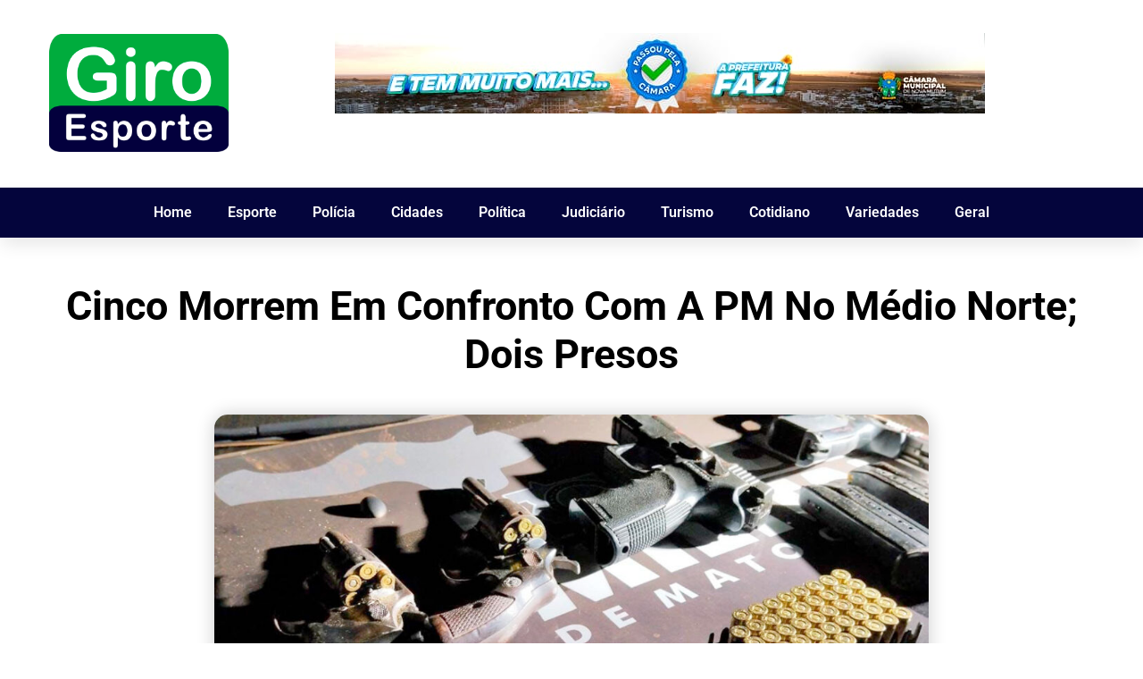

--- FILE ---
content_type: text/html; charset=UTF-8
request_url: https://giroesporte.com.br/cinco-morrem-em-confronto-com-a-pm-no-medio-norte-dois-presos/
body_size: 16459
content:
<!doctype html>
<html lang="pt-BR" itemscope itemtype="https://schema.org/BlogPosting">
<head>
	<meta charset="UTF-8">
	<meta name="viewport" content="width=device-width, initial-scale=1">
	<link rel="profile" href="https://gmpg.org/xfn/11">
	<title>Cinco morrem em confronto com a PM no Médio Norte; dois presos &#8211; Giro Esporte</title>
<meta name='robots' content='max-image-preview:large' />
	<style>img:is([sizes="auto" i], [sizes^="auto," i]) { contain-intrinsic-size: 3000px 1500px }</style>
	<link rel="alternate" type="application/rss+xml" title="Feed para Giro Esporte &raquo;" href="https://giroesporte.com.br/feed/" />
<link rel="alternate" type="application/rss+xml" title="Feed de comentários para Giro Esporte &raquo;" href="https://giroesporte.com.br/comments/feed/" />
<script>
window._wpemojiSettings = {"baseUrl":"https:\/\/s.w.org\/images\/core\/emoji\/16.0.1\/72x72\/","ext":".png","svgUrl":"https:\/\/s.w.org\/images\/core\/emoji\/16.0.1\/svg\/","svgExt":".svg","source":{"concatemoji":"https:\/\/giroesporte.com.br\/wp-includes\/js\/wp-emoji-release.min.js?ver=6.8.3"}};
/*! This file is auto-generated */
!function(s,n){var o,i,e;function c(e){try{var t={supportTests:e,timestamp:(new Date).valueOf()};sessionStorage.setItem(o,JSON.stringify(t))}catch(e){}}function p(e,t,n){e.clearRect(0,0,e.canvas.width,e.canvas.height),e.fillText(t,0,0);var t=new Uint32Array(e.getImageData(0,0,e.canvas.width,e.canvas.height).data),a=(e.clearRect(0,0,e.canvas.width,e.canvas.height),e.fillText(n,0,0),new Uint32Array(e.getImageData(0,0,e.canvas.width,e.canvas.height).data));return t.every(function(e,t){return e===a[t]})}function u(e,t){e.clearRect(0,0,e.canvas.width,e.canvas.height),e.fillText(t,0,0);for(var n=e.getImageData(16,16,1,1),a=0;a<n.data.length;a++)if(0!==n.data[a])return!1;return!0}function f(e,t,n,a){switch(t){case"flag":return n(e,"\ud83c\udff3\ufe0f\u200d\u26a7\ufe0f","\ud83c\udff3\ufe0f\u200b\u26a7\ufe0f")?!1:!n(e,"\ud83c\udde8\ud83c\uddf6","\ud83c\udde8\u200b\ud83c\uddf6")&&!n(e,"\ud83c\udff4\udb40\udc67\udb40\udc62\udb40\udc65\udb40\udc6e\udb40\udc67\udb40\udc7f","\ud83c\udff4\u200b\udb40\udc67\u200b\udb40\udc62\u200b\udb40\udc65\u200b\udb40\udc6e\u200b\udb40\udc67\u200b\udb40\udc7f");case"emoji":return!a(e,"\ud83e\udedf")}return!1}function g(e,t,n,a){var r="undefined"!=typeof WorkerGlobalScope&&self instanceof WorkerGlobalScope?new OffscreenCanvas(300,150):s.createElement("canvas"),o=r.getContext("2d",{willReadFrequently:!0}),i=(o.textBaseline="top",o.font="600 32px Arial",{});return e.forEach(function(e){i[e]=t(o,e,n,a)}),i}function t(e){var t=s.createElement("script");t.src=e,t.defer=!0,s.head.appendChild(t)}"undefined"!=typeof Promise&&(o="wpEmojiSettingsSupports",i=["flag","emoji"],n.supports={everything:!0,everythingExceptFlag:!0},e=new Promise(function(e){s.addEventListener("DOMContentLoaded",e,{once:!0})}),new Promise(function(t){var n=function(){try{var e=JSON.parse(sessionStorage.getItem(o));if("object"==typeof e&&"number"==typeof e.timestamp&&(new Date).valueOf()<e.timestamp+604800&&"object"==typeof e.supportTests)return e.supportTests}catch(e){}return null}();if(!n){if("undefined"!=typeof Worker&&"undefined"!=typeof OffscreenCanvas&&"undefined"!=typeof URL&&URL.createObjectURL&&"undefined"!=typeof Blob)try{var e="postMessage("+g.toString()+"("+[JSON.stringify(i),f.toString(),p.toString(),u.toString()].join(",")+"));",a=new Blob([e],{type:"text/javascript"}),r=new Worker(URL.createObjectURL(a),{name:"wpTestEmojiSupports"});return void(r.onmessage=function(e){c(n=e.data),r.terminate(),t(n)})}catch(e){}c(n=g(i,f,p,u))}t(n)}).then(function(e){for(var t in e)n.supports[t]=e[t],n.supports.everything=n.supports.everything&&n.supports[t],"flag"!==t&&(n.supports.everythingExceptFlag=n.supports.everythingExceptFlag&&n.supports[t]);n.supports.everythingExceptFlag=n.supports.everythingExceptFlag&&!n.supports.flag,n.DOMReady=!1,n.readyCallback=function(){n.DOMReady=!0}}).then(function(){return e}).then(function(){var e;n.supports.everything||(n.readyCallback(),(e=n.source||{}).concatemoji?t(e.concatemoji):e.wpemoji&&e.twemoji&&(t(e.twemoji),t(e.wpemoji)))}))}((window,document),window._wpemojiSettings);
</script>
<link rel='stylesheet' id='hello-elementor-theme-style-css' href='https://giroesporte.com.br/wp-content/themes/hello-elementor/assets/css/theme.css?ver=3.4.5' media='all' />
<link rel='stylesheet' id='jet-menu-hello-css' href='https://giroesporte.com.br/wp-content/plugins/jet-menu/integration/themes/hello-elementor/assets/css/style.css?ver=2.4.10' media='all' />
<style id='wp-emoji-styles-inline-css'>

	img.wp-smiley, img.emoji {
		display: inline !important;
		border: none !important;
		box-shadow: none !important;
		height: 1em !important;
		width: 1em !important;
		margin: 0 0.07em !important;
		vertical-align: -0.1em !important;
		background: none !important;
		padding: 0 !important;
	}
</style>
<link rel='stylesheet' id='wp-block-library-css' href='https://giroesporte.com.br/wp-includes/css/dist/block-library/style.min.css?ver=6.8.3' media='all' />
<link rel='stylesheet' id='jet-engine-frontend-css' href='https://giroesporte.com.br/wp-content/plugins/jet-engine/assets/css/frontend.css?ver=3.6.8' media='all' />
<style id='global-styles-inline-css'>
:root{--wp--preset--aspect-ratio--square: 1;--wp--preset--aspect-ratio--4-3: 4/3;--wp--preset--aspect-ratio--3-4: 3/4;--wp--preset--aspect-ratio--3-2: 3/2;--wp--preset--aspect-ratio--2-3: 2/3;--wp--preset--aspect-ratio--16-9: 16/9;--wp--preset--aspect-ratio--9-16: 9/16;--wp--preset--color--black: #000000;--wp--preset--color--cyan-bluish-gray: #abb8c3;--wp--preset--color--white: #ffffff;--wp--preset--color--pale-pink: #f78da7;--wp--preset--color--vivid-red: #cf2e2e;--wp--preset--color--luminous-vivid-orange: #ff6900;--wp--preset--color--luminous-vivid-amber: #fcb900;--wp--preset--color--light-green-cyan: #7bdcb5;--wp--preset--color--vivid-green-cyan: #00d084;--wp--preset--color--pale-cyan-blue: #8ed1fc;--wp--preset--color--vivid-cyan-blue: #0693e3;--wp--preset--color--vivid-purple: #9b51e0;--wp--preset--gradient--vivid-cyan-blue-to-vivid-purple: linear-gradient(135deg,rgba(6,147,227,1) 0%,rgb(155,81,224) 100%);--wp--preset--gradient--light-green-cyan-to-vivid-green-cyan: linear-gradient(135deg,rgb(122,220,180) 0%,rgb(0,208,130) 100%);--wp--preset--gradient--luminous-vivid-amber-to-luminous-vivid-orange: linear-gradient(135deg,rgba(252,185,0,1) 0%,rgba(255,105,0,1) 100%);--wp--preset--gradient--luminous-vivid-orange-to-vivid-red: linear-gradient(135deg,rgba(255,105,0,1) 0%,rgb(207,46,46) 100%);--wp--preset--gradient--very-light-gray-to-cyan-bluish-gray: linear-gradient(135deg,rgb(238,238,238) 0%,rgb(169,184,195) 100%);--wp--preset--gradient--cool-to-warm-spectrum: linear-gradient(135deg,rgb(74,234,220) 0%,rgb(151,120,209) 20%,rgb(207,42,186) 40%,rgb(238,44,130) 60%,rgb(251,105,98) 80%,rgb(254,248,76) 100%);--wp--preset--gradient--blush-light-purple: linear-gradient(135deg,rgb(255,206,236) 0%,rgb(152,150,240) 100%);--wp--preset--gradient--blush-bordeaux: linear-gradient(135deg,rgb(254,205,165) 0%,rgb(254,45,45) 50%,rgb(107,0,62) 100%);--wp--preset--gradient--luminous-dusk: linear-gradient(135deg,rgb(255,203,112) 0%,rgb(199,81,192) 50%,rgb(65,88,208) 100%);--wp--preset--gradient--pale-ocean: linear-gradient(135deg,rgb(255,245,203) 0%,rgb(182,227,212) 50%,rgb(51,167,181) 100%);--wp--preset--gradient--electric-grass: linear-gradient(135deg,rgb(202,248,128) 0%,rgb(113,206,126) 100%);--wp--preset--gradient--midnight: linear-gradient(135deg,rgb(2,3,129) 0%,rgb(40,116,252) 100%);--wp--preset--font-size--small: 13px;--wp--preset--font-size--medium: 20px;--wp--preset--font-size--large: 36px;--wp--preset--font-size--x-large: 42px;--wp--preset--spacing--20: 0.44rem;--wp--preset--spacing--30: 0.67rem;--wp--preset--spacing--40: 1rem;--wp--preset--spacing--50: 1.5rem;--wp--preset--spacing--60: 2.25rem;--wp--preset--spacing--70: 3.38rem;--wp--preset--spacing--80: 5.06rem;--wp--preset--shadow--natural: 6px 6px 9px rgba(0, 0, 0, 0.2);--wp--preset--shadow--deep: 12px 12px 50px rgba(0, 0, 0, 0.4);--wp--preset--shadow--sharp: 6px 6px 0px rgba(0, 0, 0, 0.2);--wp--preset--shadow--outlined: 6px 6px 0px -3px rgba(255, 255, 255, 1), 6px 6px rgba(0, 0, 0, 1);--wp--preset--shadow--crisp: 6px 6px 0px rgba(0, 0, 0, 1);}:root { --wp--style--global--content-size: 800px;--wp--style--global--wide-size: 1200px; }:where(body) { margin: 0; }.wp-site-blocks > .alignleft { float: left; margin-right: 2em; }.wp-site-blocks > .alignright { float: right; margin-left: 2em; }.wp-site-blocks > .aligncenter { justify-content: center; margin-left: auto; margin-right: auto; }:where(.wp-site-blocks) > * { margin-block-start: 24px; margin-block-end: 0; }:where(.wp-site-blocks) > :first-child { margin-block-start: 0; }:where(.wp-site-blocks) > :last-child { margin-block-end: 0; }:root { --wp--style--block-gap: 24px; }:root :where(.is-layout-flow) > :first-child{margin-block-start: 0;}:root :where(.is-layout-flow) > :last-child{margin-block-end: 0;}:root :where(.is-layout-flow) > *{margin-block-start: 24px;margin-block-end: 0;}:root :where(.is-layout-constrained) > :first-child{margin-block-start: 0;}:root :where(.is-layout-constrained) > :last-child{margin-block-end: 0;}:root :where(.is-layout-constrained) > *{margin-block-start: 24px;margin-block-end: 0;}:root :where(.is-layout-flex){gap: 24px;}:root :where(.is-layout-grid){gap: 24px;}.is-layout-flow > .alignleft{float: left;margin-inline-start: 0;margin-inline-end: 2em;}.is-layout-flow > .alignright{float: right;margin-inline-start: 2em;margin-inline-end: 0;}.is-layout-flow > .aligncenter{margin-left: auto !important;margin-right: auto !important;}.is-layout-constrained > .alignleft{float: left;margin-inline-start: 0;margin-inline-end: 2em;}.is-layout-constrained > .alignright{float: right;margin-inline-start: 2em;margin-inline-end: 0;}.is-layout-constrained > .aligncenter{margin-left: auto !important;margin-right: auto !important;}.is-layout-constrained > :where(:not(.alignleft):not(.alignright):not(.alignfull)){max-width: var(--wp--style--global--content-size);margin-left: auto !important;margin-right: auto !important;}.is-layout-constrained > .alignwide{max-width: var(--wp--style--global--wide-size);}body .is-layout-flex{display: flex;}.is-layout-flex{flex-wrap: wrap;align-items: center;}.is-layout-flex > :is(*, div){margin: 0;}body .is-layout-grid{display: grid;}.is-layout-grid > :is(*, div){margin: 0;}body{padding-top: 0px;padding-right: 0px;padding-bottom: 0px;padding-left: 0px;}a:where(:not(.wp-element-button)){text-decoration: underline;}:root :where(.wp-element-button, .wp-block-button__link){background-color: #32373c;border-width: 0;color: #fff;font-family: inherit;font-size: inherit;line-height: inherit;padding: calc(0.667em + 2px) calc(1.333em + 2px);text-decoration: none;}.has-black-color{color: var(--wp--preset--color--black) !important;}.has-cyan-bluish-gray-color{color: var(--wp--preset--color--cyan-bluish-gray) !important;}.has-white-color{color: var(--wp--preset--color--white) !important;}.has-pale-pink-color{color: var(--wp--preset--color--pale-pink) !important;}.has-vivid-red-color{color: var(--wp--preset--color--vivid-red) !important;}.has-luminous-vivid-orange-color{color: var(--wp--preset--color--luminous-vivid-orange) !important;}.has-luminous-vivid-amber-color{color: var(--wp--preset--color--luminous-vivid-amber) !important;}.has-light-green-cyan-color{color: var(--wp--preset--color--light-green-cyan) !important;}.has-vivid-green-cyan-color{color: var(--wp--preset--color--vivid-green-cyan) !important;}.has-pale-cyan-blue-color{color: var(--wp--preset--color--pale-cyan-blue) !important;}.has-vivid-cyan-blue-color{color: var(--wp--preset--color--vivid-cyan-blue) !important;}.has-vivid-purple-color{color: var(--wp--preset--color--vivid-purple) !important;}.has-black-background-color{background-color: var(--wp--preset--color--black) !important;}.has-cyan-bluish-gray-background-color{background-color: var(--wp--preset--color--cyan-bluish-gray) !important;}.has-white-background-color{background-color: var(--wp--preset--color--white) !important;}.has-pale-pink-background-color{background-color: var(--wp--preset--color--pale-pink) !important;}.has-vivid-red-background-color{background-color: var(--wp--preset--color--vivid-red) !important;}.has-luminous-vivid-orange-background-color{background-color: var(--wp--preset--color--luminous-vivid-orange) !important;}.has-luminous-vivid-amber-background-color{background-color: var(--wp--preset--color--luminous-vivid-amber) !important;}.has-light-green-cyan-background-color{background-color: var(--wp--preset--color--light-green-cyan) !important;}.has-vivid-green-cyan-background-color{background-color: var(--wp--preset--color--vivid-green-cyan) !important;}.has-pale-cyan-blue-background-color{background-color: var(--wp--preset--color--pale-cyan-blue) !important;}.has-vivid-cyan-blue-background-color{background-color: var(--wp--preset--color--vivid-cyan-blue) !important;}.has-vivid-purple-background-color{background-color: var(--wp--preset--color--vivid-purple) !important;}.has-black-border-color{border-color: var(--wp--preset--color--black) !important;}.has-cyan-bluish-gray-border-color{border-color: var(--wp--preset--color--cyan-bluish-gray) !important;}.has-white-border-color{border-color: var(--wp--preset--color--white) !important;}.has-pale-pink-border-color{border-color: var(--wp--preset--color--pale-pink) !important;}.has-vivid-red-border-color{border-color: var(--wp--preset--color--vivid-red) !important;}.has-luminous-vivid-orange-border-color{border-color: var(--wp--preset--color--luminous-vivid-orange) !important;}.has-luminous-vivid-amber-border-color{border-color: var(--wp--preset--color--luminous-vivid-amber) !important;}.has-light-green-cyan-border-color{border-color: var(--wp--preset--color--light-green-cyan) !important;}.has-vivid-green-cyan-border-color{border-color: var(--wp--preset--color--vivid-green-cyan) !important;}.has-pale-cyan-blue-border-color{border-color: var(--wp--preset--color--pale-cyan-blue) !important;}.has-vivid-cyan-blue-border-color{border-color: var(--wp--preset--color--vivid-cyan-blue) !important;}.has-vivid-purple-border-color{border-color: var(--wp--preset--color--vivid-purple) !important;}.has-vivid-cyan-blue-to-vivid-purple-gradient-background{background: var(--wp--preset--gradient--vivid-cyan-blue-to-vivid-purple) !important;}.has-light-green-cyan-to-vivid-green-cyan-gradient-background{background: var(--wp--preset--gradient--light-green-cyan-to-vivid-green-cyan) !important;}.has-luminous-vivid-amber-to-luminous-vivid-orange-gradient-background{background: var(--wp--preset--gradient--luminous-vivid-amber-to-luminous-vivid-orange) !important;}.has-luminous-vivid-orange-to-vivid-red-gradient-background{background: var(--wp--preset--gradient--luminous-vivid-orange-to-vivid-red) !important;}.has-very-light-gray-to-cyan-bluish-gray-gradient-background{background: var(--wp--preset--gradient--very-light-gray-to-cyan-bluish-gray) !important;}.has-cool-to-warm-spectrum-gradient-background{background: var(--wp--preset--gradient--cool-to-warm-spectrum) !important;}.has-blush-light-purple-gradient-background{background: var(--wp--preset--gradient--blush-light-purple) !important;}.has-blush-bordeaux-gradient-background{background: var(--wp--preset--gradient--blush-bordeaux) !important;}.has-luminous-dusk-gradient-background{background: var(--wp--preset--gradient--luminous-dusk) !important;}.has-pale-ocean-gradient-background{background: var(--wp--preset--gradient--pale-ocean) !important;}.has-electric-grass-gradient-background{background: var(--wp--preset--gradient--electric-grass) !important;}.has-midnight-gradient-background{background: var(--wp--preset--gradient--midnight) !important;}.has-small-font-size{font-size: var(--wp--preset--font-size--small) !important;}.has-medium-font-size{font-size: var(--wp--preset--font-size--medium) !important;}.has-large-font-size{font-size: var(--wp--preset--font-size--large) !important;}.has-x-large-font-size{font-size: var(--wp--preset--font-size--x-large) !important;}
:root :where(.wp-block-pullquote){font-size: 1.5em;line-height: 1.6;}
</style>
<link rel='stylesheet' id='hello-elementor-css' href='https://giroesporte.com.br/wp-content/themes/hello-elementor/assets/css/reset.css?ver=3.4.5' media='all' />
<link rel='stylesheet' id='hello-elementor-header-footer-css' href='https://giroesporte.com.br/wp-content/themes/hello-elementor/assets/css/header-footer.css?ver=3.4.5' media='all' />
<link rel='stylesheet' id='elementor-frontend-css' href='https://giroesporte.com.br/wp-content/plugins/elementor/assets/css/frontend.min.css?ver=3.28.4' media='all' />
<link rel='stylesheet' id='elementor-post-736-css' href='https://giroesporte.com.br/wp-content/uploads/elementor/css/post-736.css?ver=1747100591' media='all' />
<link rel='stylesheet' id='jet-menu-public-styles-css' href='https://giroesporte.com.br/wp-content/plugins/jet-menu/assets/public/css/public.css?ver=2.4.10' media='all' />
<link rel='stylesheet' id='jet-blocks-css' href='https://giroesporte.com.br/wp-content/uploads/elementor/css/custom-jet-blocks.css?ver=1.3.18' media='all' />
<link rel='stylesheet' id='elementor-icons-css' href='https://giroesporte.com.br/wp-content/plugins/elementor/assets/lib/eicons/css/elementor-icons.min.css?ver=5.36.0' media='all' />
<link rel='stylesheet' id='jet-blog-css' href='https://giroesporte.com.br/wp-content/plugins/jet-blog/assets/css/jet-blog.css?ver=2.4.4' media='all' />
<link rel='stylesheet' id='jet-tricks-frontend-css' href='https://giroesporte.com.br/wp-content/plugins/jet-tricks/assets/css/jet-tricks-frontend.css?ver=1.5.3' media='all' />
<link rel='stylesheet' id='elementor-post-7-css' href='https://giroesporte.com.br/wp-content/uploads/elementor/css/post-7.css?ver=1747100592' media='all' />
<link rel='stylesheet' id='elementor-post-313-css' href='https://giroesporte.com.br/wp-content/uploads/elementor/css/post-313.css?ver=1747100592' media='all' />
<link rel='stylesheet' id='jet-theme-core-frontend-styles-css' href='https://giroesporte.com.br/wp-content/plugins/jet-theme-core/assets/css/frontend.css?ver=2.3.0.2' media='all' />
<link rel='stylesheet' id='widget-nav-menu-css' href='https://giroesporte.com.br/wp-content/plugins/elementor-pro/assets/css/widget-nav-menu.min.css?ver=3.28.4' media='all' />
<link rel='stylesheet' id='swiper-css' href='https://giroesporte.com.br/wp-content/plugins/elementor/assets/lib/swiper/v8/css/swiper.min.css?ver=8.4.5' media='all' />
<link rel='stylesheet' id='e-swiper-css' href='https://giroesporte.com.br/wp-content/plugins/elementor/assets/css/conditionals/e-swiper.min.css?ver=3.28.4' media='all' />
<link rel='stylesheet' id='widget-gallery-css' href='https://giroesporte.com.br/wp-content/plugins/elementor-pro/assets/css/widget-gallery.min.css?ver=3.28.4' media='all' />
<link rel='stylesheet' id='elementor-gallery-css' href='https://giroesporte.com.br/wp-content/plugins/elementor/assets/lib/e-gallery/css/e-gallery.min.css?ver=1.2.0' media='all' />
<link rel='stylesheet' id='e-transitions-css' href='https://giroesporte.com.br/wp-content/plugins/elementor-pro/assets/css/conditionals/transitions.min.css?ver=3.28.4' media='all' />
<link rel='stylesheet' id='widget-heading-css' href='https://giroesporte.com.br/wp-content/plugins/elementor/assets/css/widget-heading.min.css?ver=3.28.4' media='all' />
<link rel='stylesheet' id='widget-image-css' href='https://giroesporte.com.br/wp-content/plugins/elementor/assets/css/widget-image.min.css?ver=3.28.4' media='all' />
<link rel='stylesheet' id='widget-share-buttons-css' href='https://giroesporte.com.br/wp-content/plugins/elementor-pro/assets/css/widget-share-buttons.min.css?ver=3.28.4' media='all' />
<link rel='stylesheet' id='e-apple-webkit-css' href='https://giroesporte.com.br/wp-content/plugins/elementor/assets/css/conditionals/apple-webkit.min.css?ver=3.28.4' media='all' />
<link rel='stylesheet' id='elementor-icons-shared-0-css' href='https://giroesporte.com.br/wp-content/plugins/elementor/assets/lib/font-awesome/css/fontawesome.min.css?ver=5.15.3' media='all' />
<link rel='stylesheet' id='elementor-icons-fa-solid-css' href='https://giroesporte.com.br/wp-content/plugins/elementor/assets/lib/font-awesome/css/solid.min.css?ver=5.15.3' media='all' />
<link rel='stylesheet' id='elementor-icons-fa-brands-css' href='https://giroesporte.com.br/wp-content/plugins/elementor/assets/lib/font-awesome/css/brands.min.css?ver=5.15.3' media='all' />
<link rel='stylesheet' id='widget-posts-css' href='https://giroesporte.com.br/wp-content/plugins/elementor-pro/assets/css/widget-posts.min.css?ver=3.28.4' media='all' />
<link rel='stylesheet' id='elementor-post-739-css' href='https://giroesporte.com.br/wp-content/uploads/elementor/css/post-739.css?ver=1747100592' media='all' />
<link rel='stylesheet' id='elementor-post-6655-css' href='https://giroesporte.com.br/wp-content/uploads/elementor/css/post-6655.css?ver=1747100592' media='all' />
<link rel='stylesheet' id='elementor-post-814-css' href='https://giroesporte.com.br/wp-content/uploads/elementor/css/post-814.css?ver=1747100592' media='all' />
<link rel='stylesheet' id='elementor-post-824-css' href='https://giroesporte.com.br/wp-content/uploads/elementor/css/post-824.css?ver=1747100593' media='all' />
<link rel='stylesheet' id='elementor-gf-local-roboto-css' href='https://giroesporte.com.br/wp-content/uploads/elementor/google-fonts/css/roboto.css?ver=1745253364' media='all' />
<link rel='stylesheet' id='elementor-gf-local-robotoslab-css' href='https://giroesporte.com.br/wp-content/uploads/elementor/google-fonts/css/robotoslab.css?ver=1745253260' media='all' />
<link rel='stylesheet' id='elementor-gf-local-montserrat-css' href='https://giroesporte.com.br/wp-content/uploads/elementor/google-fonts/css/montserrat.css?ver=1745253283' media='all' />
<link rel='stylesheet' id='elementor-gf-local-varelaround-css' href='https://giroesporte.com.br/wp-content/uploads/elementor/google-fonts/css/varelaround.css?ver=1745253283' media='all' />
<script src="https://giroesporte.com.br/wp-includes/js/jquery/jquery.min.js?ver=3.7.1" id="jquery-core-js"></script>
<script src="https://giroesporte.com.br/wp-includes/js/jquery/jquery-migrate.min.js?ver=3.4.1" id="jquery-migrate-js"></script>

<!-- OG: 3.3.8 --><link rel="image_src" href="https://giroesporte.com.br/wp-content/uploads/2023/07/Armas-apreendidas-confronto-criminosos-e-PM-Nova-Olimpia-julho-2023-assessoria-1024x646-1.jpg"><meta name="msapplication-TileImage" content="https://giroesporte.com.br/wp-content/uploads/2023/07/Armas-apreendidas-confronto-criminosos-e-PM-Nova-Olimpia-julho-2023-assessoria-1024x646-1.jpg">
<meta property="og:image" content="https://giroesporte.com.br/wp-content/uploads/2023/07/Armas-apreendidas-confronto-criminosos-e-PM-Nova-Olimpia-julho-2023-assessoria-1024x646-1.jpg"><meta property="og:image:secure_url" content="https://giroesporte.com.br/wp-content/uploads/2023/07/Armas-apreendidas-confronto-criminosos-e-PM-Nova-Olimpia-julho-2023-assessoria-1024x646-1.jpg"><meta property="og:image:width" content="1024"><meta property="og:image:height" content="646"><meta property="og:image:alt" content="Armas-apreendidas-confronto-criminosos-e-PM-Nova-Olimpia-julho-2023-assessoria-1024&#215;646"><meta property="og:image:type" content="image/jpeg"><meta property="og:description" content="A Polícia Militar confirmou a morte de cinco homens, investigados de integrarem uma organização criminosa, ontem à noite, durante confronto no município de Nova Olímpia (215 km de Cuiabá). Conforme o boletim de ocorrência, a equipe recebeu denúncia que o grupo estaria reunido em uma residência para cometer outros homicídios na região. Os policiais da..."><meta property="og:type" content="article"><meta property="og:locale" content="pt_BR"><meta property="og:site_name" content="Giro Esporte"><meta property="og:title" content="Cinco morrem em confronto com a PM no Médio Norte; dois presos"><meta property="og:url" content="https://giroesporte.com.br/cinco-morrem-em-confronto-com-a-pm-no-medio-norte-dois-presos/"><meta property="og:updated_time" content="2023-07-27T10:16:00-03:00">
<meta property="article:published_time" content="2023-07-27T13:16:00+00:00"><meta property="article:modified_time" content="2023-07-27T13:16:00+00:00"><meta property="article:section" content="Polícia"><meta property="article:author:first_name" content="Giro"><meta property="article:author:last_name" content="Esporte"><meta property="article:author:username" content="Giro Esporte">
<meta property="twitter:partner" content="ogwp"><meta property="twitter:card" content="summary_large_image"><meta property="twitter:image" content="https://giroesporte.com.br/wp-content/uploads/2023/07/Armas-apreendidas-confronto-criminosos-e-PM-Nova-Olimpia-julho-2023-assessoria-1024x646-1.jpg"><meta property="twitter:image:alt" content="Armas-apreendidas-confronto-criminosos-e-PM-Nova-Olimpia-julho-2023-assessoria-1024&#215;646"><meta property="twitter:title" content="Cinco morrem em confronto com a PM no Médio Norte; dois presos"><meta property="twitter:description" content="A Polícia Militar confirmou a morte de cinco homens, investigados de integrarem uma organização criminosa, ontem à noite, durante confronto no município de Nova Olímpia (215 km de Cuiabá). Conforme..."><meta property="twitter:url" content="https://giroesporte.com.br/cinco-morrem-em-confronto-com-a-pm-no-medio-norte-dois-presos/"><meta property="twitter:label1" content="Reading time"><meta property="twitter:data1" content="Less than a minute">
<meta itemprop="image" content="https://giroesporte.com.br/wp-content/uploads/2023/07/Armas-apreendidas-confronto-criminosos-e-PM-Nova-Olimpia-julho-2023-assessoria-1024x646-1.jpg"><meta itemprop="name" content="Cinco morrem em confronto com a PM no Médio Norte; dois presos"><meta itemprop="description" content="A Polícia Militar confirmou a morte de cinco homens, investigados de integrarem uma organização criminosa, ontem à noite, durante confronto no município de Nova Olímpia (215 km de Cuiabá). Conforme o boletim de ocorrência, a equipe recebeu denúncia que o grupo estaria reunido em uma residência para cometer outros homicídios na região. Os policiais da..."><meta itemprop="datePublished" content="2023-07-27"><meta itemprop="dateModified" content="2023-07-27T13:16:00+00:00">
<meta property="profile:first_name" content="Giro"><meta property="profile:last_name" content="Esporte"><meta property="profile:username" content="Giro Esporte">
<!-- /OG -->

<link rel="https://api.w.org/" href="https://giroesporte.com.br/wp-json/" /><link rel="alternate" title="JSON" type="application/json" href="https://giroesporte.com.br/wp-json/wp/v2/posts/8714" /><link rel="EditURI" type="application/rsd+xml" title="RSD" href="https://giroesporte.com.br/xmlrpc.php?rsd" />
<meta name="generator" content="WordPress 6.8.3" />
<link rel="canonical" href="https://giroesporte.com.br/cinco-morrem-em-confronto-com-a-pm-no-medio-norte-dois-presos/" />
<link rel='shortlink' href='https://giroesporte.com.br/?p=8714' />
<link rel="alternate" title="oEmbed (JSON)" type="application/json+oembed" href="https://giroesporte.com.br/wp-json/oembed/1.0/embed?url=https%3A%2F%2Fgiroesporte.com.br%2Fcinco-morrem-em-confronto-com-a-pm-no-medio-norte-dois-presos%2F" />
<link rel="alternate" title="oEmbed (XML)" type="text/xml+oembed" href="https://giroesporte.com.br/wp-json/oembed/1.0/embed?url=https%3A%2F%2Fgiroesporte.com.br%2Fcinco-morrem-em-confronto-com-a-pm-no-medio-norte-dois-presos%2F&#038;format=xml" />
<style type="text/css" id="branda-admin-bar-logo">
body #wpadminbar #wp-admin-bar-wp-logo > .ab-item {
	background-image: url(https://giroesporte.com.br/wp-content/uploads/2022/04/logoge.png);
	background-repeat: no-repeat;
	background-position: 50%;
	background-size: 80%;
}
body #wpadminbar #wp-admin-bar-wp-logo > .ab-item .ab-icon:before {
	content: " ";
}
</style>

<meta name="generator" content="Elementor 3.28.4; features: additional_custom_breakpoints, e_local_google_fonts; settings: css_print_method-external, google_font-enabled, font_display-auto">
			<style>
				.e-con.e-parent:nth-of-type(n+4):not(.e-lazyloaded):not(.e-no-lazyload),
				.e-con.e-parent:nth-of-type(n+4):not(.e-lazyloaded):not(.e-no-lazyload) * {
					background-image: none !important;
				}
				@media screen and (max-height: 1024px) {
					.e-con.e-parent:nth-of-type(n+3):not(.e-lazyloaded):not(.e-no-lazyload),
					.e-con.e-parent:nth-of-type(n+3):not(.e-lazyloaded):not(.e-no-lazyload) * {
						background-image: none !important;
					}
				}
				@media screen and (max-height: 640px) {
					.e-con.e-parent:nth-of-type(n+2):not(.e-lazyloaded):not(.e-no-lazyload),
					.e-con.e-parent:nth-of-type(n+2):not(.e-lazyloaded):not(.e-no-lazyload) * {
						background-image: none !important;
					}
				}
			</style>
			<link rel="icon" href="https://giroesporte.com.br/wp-content/uploads/2022/04/cropped-logoge-32x32.png" sizes="32x32" />
<link rel="icon" href="https://giroesporte.com.br/wp-content/uploads/2022/04/cropped-logoge-192x192.png" sizes="192x192" />
<link rel="apple-touch-icon" href="https://giroesporte.com.br/wp-content/uploads/2022/04/cropped-logoge-180x180.png" />
<meta name="msapplication-TileImage" content="https://giroesporte.com.br/wp-content/uploads/2022/04/cropped-logoge-270x270.png" />
</head>
<body class="wp-singular post-template-default single single-post postid-8714 single-format-standard wp-custom-logo wp-embed-responsive wp-theme-hello-elementor hello-elementor-default jet-mega-menu-location elementor-default elementor-template-full-width elementor-kit-736 elementor-page-824">


<a class="skip-link screen-reader-text" href="#content">Ir para o conteúdo</a>

		<div data-elementor-type="header" data-elementor-id="739" class="elementor elementor-739 elementor-location-header" data-elementor-post-type="elementor_library">
					<section class="elementor-section elementor-top-section elementor-element elementor-element-3b2fe416 elementor-section-boxed elementor-section-height-default elementor-section-height-default" data-id="3b2fe416" data-element_type="section" data-settings="{&quot;jet_parallax_layout_list&quot;:[{&quot;jet_parallax_layout_image&quot;:{&quot;url&quot;:&quot;&quot;,&quot;id&quot;:&quot;&quot;,&quot;size&quot;:&quot;&quot;},&quot;_id&quot;:&quot;ac89ac0&quot;,&quot;jet_parallax_layout_speed&quot;:{&quot;unit&quot;:&quot;%&quot;,&quot;size&quot;:50,&quot;sizes&quot;:[]},&quot;jet_parallax_layout_image_tablet&quot;:{&quot;url&quot;:&quot;&quot;,&quot;id&quot;:&quot;&quot;,&quot;size&quot;:&quot;&quot;},&quot;jet_parallax_layout_image_mobile&quot;:{&quot;url&quot;:&quot;&quot;,&quot;id&quot;:&quot;&quot;,&quot;size&quot;:&quot;&quot;},&quot;jet_parallax_layout_type&quot;:&quot;scroll&quot;,&quot;jet_parallax_layout_direction&quot;:null,&quot;jet_parallax_layout_fx_direction&quot;:null,&quot;jet_parallax_layout_z_index&quot;:&quot;&quot;,&quot;jet_parallax_layout_bg_x&quot;:50,&quot;jet_parallax_layout_bg_x_tablet&quot;:&quot;&quot;,&quot;jet_parallax_layout_bg_x_mobile&quot;:&quot;&quot;,&quot;jet_parallax_layout_bg_y&quot;:50,&quot;jet_parallax_layout_bg_y_tablet&quot;:&quot;&quot;,&quot;jet_parallax_layout_bg_y_mobile&quot;:&quot;&quot;,&quot;jet_parallax_layout_bg_size&quot;:&quot;auto&quot;,&quot;jet_parallax_layout_bg_size_tablet&quot;:&quot;&quot;,&quot;jet_parallax_layout_bg_size_mobile&quot;:&quot;&quot;,&quot;jet_parallax_layout_animation_prop&quot;:&quot;transform&quot;,&quot;jet_parallax_layout_on&quot;:[&quot;desktop&quot;,&quot;tablet&quot;]}]}">
						<div class="elementor-container elementor-column-gap-default">
					<div class="elementor-column elementor-col-33 elementor-top-column elementor-element elementor-element-79a45a3c" data-id="79a45a3c" data-element_type="column">
			<div class="elementor-widget-wrap elementor-element-populated">
						<div class="elementor-element elementor-element-4794f011 elementor-widget elementor-widget-jet-logo" data-id="4794f011" data-element_type="widget" data-widget_type="jet-logo.default">
				<div class="elementor-widget-container">
					<div class="elementor-jet-logo jet-blocks"><div class="jet-logo jet-logo-type-image jet-logo-display-block">
<a href="https://giroesporte.com.br/" class="jet-logo__link"><img src="https://giroesporte.com.br/wp-content/uploads/2022/04/logoge.png" class="jet-logo__img" alt="Giro Esporte" width="600" height="392" srcset="https://giroesporte.com.br/wp-content/uploads/2022/04/logoge.png 2x"></a></div>
</div>				</div>
				</div>
					</div>
		</div>
				<div class="elementor-column elementor-col-66 elementor-top-column elementor-element elementor-element-4fde683b" data-id="4fde683b" data-element_type="column">
			<div class="elementor-widget-wrap elementor-element-populated">
						<div class="elementor-element elementor-element-e0df3cf elementor-widget elementor-widget-jet-listing-grid" data-id="e0df3cf" data-element_type="widget" data-settings="{&quot;columns&quot;:&quot;1&quot;}" data-widget_type="jet-listing-grid.default">
				<div class="elementor-widget-container">
					<div class="jet-listing-grid jet-listing"><div class="jet-listing-grid__items grid-col-desk-1 grid-col-tablet-1 grid-col-mobile-1 jet-listing-grid--6655" data-queried-id="8714|WP_Post" data-nav="{&quot;enabled&quot;:false,&quot;type&quot;:null,&quot;more_el&quot;:null,&quot;query&quot;:[],&quot;widget_settings&quot;:{&quot;lisitng_id&quot;:6655,&quot;posts_num&quot;:6,&quot;columns&quot;:1,&quot;columns_tablet&quot;:1,&quot;columns_mobile&quot;:1,&quot;column_min_width&quot;:240,&quot;column_min_width_tablet&quot;:240,&quot;column_min_width_mobile&quot;:240,&quot;inline_columns_css&quot;:false,&quot;is_archive_template&quot;:&quot;&quot;,&quot;post_status&quot;:[&quot;publish&quot;],&quot;use_random_posts_num&quot;:&quot;&quot;,&quot;max_posts_num&quot;:9,&quot;not_found_message&quot;:&quot;No data was found&quot;,&quot;is_masonry&quot;:false,&quot;equal_columns_height&quot;:&quot;&quot;,&quot;use_load_more&quot;:&quot;&quot;,&quot;load_more_id&quot;:&quot;&quot;,&quot;load_more_type&quot;:&quot;click&quot;,&quot;load_more_offset&quot;:{&quot;unit&quot;:&quot;px&quot;,&quot;size&quot;:0,&quot;sizes&quot;:[]},&quot;use_custom_post_types&quot;:&quot;&quot;,&quot;custom_post_types&quot;:[],&quot;hide_widget_if&quot;:&quot;&quot;,&quot;carousel_enabled&quot;:&quot;&quot;,&quot;slides_to_scroll&quot;:&quot;1&quot;,&quot;arrows&quot;:&quot;true&quot;,&quot;arrow_icon&quot;:&quot;fa fa-angle-left&quot;,&quot;dots&quot;:&quot;&quot;,&quot;autoplay&quot;:&quot;true&quot;,&quot;pause_on_hover&quot;:&quot;true&quot;,&quot;autoplay_speed&quot;:5000,&quot;infinite&quot;:&quot;true&quot;,&quot;center_mode&quot;:&quot;&quot;,&quot;effect&quot;:&quot;slide&quot;,&quot;speed&quot;:500,&quot;inject_alternative_items&quot;:&quot;&quot;,&quot;injection_items&quot;:[],&quot;scroll_slider_enabled&quot;:&quot;&quot;,&quot;scroll_slider_on&quot;:[&quot;desktop&quot;,&quot;tablet&quot;,&quot;mobile&quot;],&quot;custom_query&quot;:false,&quot;custom_query_id&quot;:&quot;&quot;,&quot;_element_id&quot;:&quot;&quot;,&quot;collapse_first_last_gap&quot;:false,&quot;list_items_wrapper_tag&quot;:&quot;div&quot;,&quot;list_item_tag&quot;:&quot;div&quot;,&quot;empty_items_wrapper_tag&quot;:&quot;div&quot;}}" data-page="1" data-pages="1" data-listing-source="posts" data-listing-id="6655" data-query-id=""><div class="jet-listing-grid__item jet-listing-dynamic-post-31942" data-post-id="31942" >		<div data-elementor-type="jet-listing-items" data-elementor-id="6655" class="elementor elementor-6655" data-elementor-post-type="jet-engine">
						<section class="elementor-section elementor-top-section elementor-element elementor-element-07023dd elementor-section-full_width elementor-section-height-default elementor-section-height-default" data-id="07023dd" data-element_type="section" data-settings="{&quot;jet_parallax_layout_list&quot;:[]}">
						<div class="elementor-container elementor-column-gap-no">
					<div class="elementor-column elementor-col-100 elementor-top-column elementor-element elementor-element-5249567" data-id="5249567" data-element_type="column">
			<div class="elementor-widget-wrap elementor-element-populated">
						<div class="elementor-element elementor-element-c06dc49 elementor-widget elementor-widget-image" data-id="c06dc49" data-element_type="widget" data-widget_type="image.default">
				<div class="elementor-widget-container">
															<img width="728" height="90" src="https://giroesporte.com.br/wp-content/uploads/2025/09/giro-setembro-banner.jpg" class="attachment-large size-large wp-image-31943" alt="" srcset="https://giroesporte.com.br/wp-content/uploads/2025/09/giro-setembro-banner.jpg 728w, https://giroesporte.com.br/wp-content/uploads/2025/09/giro-setembro-banner-300x37.jpg 300w" sizes="(max-width: 728px) 100vw, 728px" />															</div>
				</div>
					</div>
		</div>
					</div>
		</section>
				</div>
		</div><div class="jet-listing-grid__item jet-listing-dynamic-post-31941" data-post-id="31941" >		<div data-elementor-type="jet-listing-items" data-elementor-id="6655" class="elementor elementor-6655" data-elementor-post-type="jet-engine">
						<section class="elementor-section elementor-top-section elementor-element elementor-element-07023dd elementor-section-full_width elementor-section-height-default elementor-section-height-default" data-id="07023dd" data-element_type="section" data-settings="{&quot;jet_parallax_layout_list&quot;:[]}">
						<div class="elementor-container elementor-column-gap-no">
					<div class="elementor-column elementor-col-100 elementor-top-column elementor-element elementor-element-5249567" data-id="5249567" data-element_type="column">
			<div class="elementor-widget-wrap elementor-element-populated">
						<div class="elementor-element elementor-element-c06dc49 elementor-widget elementor-widget-image" data-id="c06dc49" data-element_type="widget" data-widget_type="image.default">
				<div class="elementor-widget-container">
															<img src="https://giroesporte.com.br/wp-content/uploads/2025/09/BANNER-CAM-MUTUM-SET.zip" title="" alt="" loading="lazy" />															</div>
				</div>
					</div>
		</div>
					</div>
		</section>
				</div>
		</div></div></div>				</div>
				</div>
					</div>
		</div>
					</div>
		</section>
				<section class="elementor-section elementor-top-section elementor-element elementor-element-69812a67 elementor-section-full_width elementor-section-height-default elementor-section-height-default" data-id="69812a67" data-element_type="section" data-settings="{&quot;jet_parallax_layout_list&quot;:[{&quot;jet_parallax_layout_image&quot;:{&quot;url&quot;:&quot;&quot;,&quot;id&quot;:&quot;&quot;,&quot;size&quot;:&quot;&quot;},&quot;_id&quot;:&quot;279f0e1&quot;,&quot;jet_parallax_layout_speed&quot;:{&quot;unit&quot;:&quot;%&quot;,&quot;size&quot;:50,&quot;sizes&quot;:[]},&quot;jet_parallax_layout_image_tablet&quot;:{&quot;url&quot;:&quot;&quot;,&quot;id&quot;:&quot;&quot;,&quot;size&quot;:&quot;&quot;},&quot;jet_parallax_layout_image_mobile&quot;:{&quot;url&quot;:&quot;&quot;,&quot;id&quot;:&quot;&quot;,&quot;size&quot;:&quot;&quot;},&quot;jet_parallax_layout_type&quot;:&quot;scroll&quot;,&quot;jet_parallax_layout_direction&quot;:null,&quot;jet_parallax_layout_fx_direction&quot;:null,&quot;jet_parallax_layout_z_index&quot;:&quot;&quot;,&quot;jet_parallax_layout_bg_x&quot;:50,&quot;jet_parallax_layout_bg_x_tablet&quot;:&quot;&quot;,&quot;jet_parallax_layout_bg_x_mobile&quot;:&quot;&quot;,&quot;jet_parallax_layout_bg_y&quot;:50,&quot;jet_parallax_layout_bg_y_tablet&quot;:&quot;&quot;,&quot;jet_parallax_layout_bg_y_mobile&quot;:&quot;&quot;,&quot;jet_parallax_layout_bg_size&quot;:&quot;auto&quot;,&quot;jet_parallax_layout_bg_size_tablet&quot;:&quot;&quot;,&quot;jet_parallax_layout_bg_size_mobile&quot;:&quot;&quot;,&quot;jet_parallax_layout_animation_prop&quot;:&quot;transform&quot;,&quot;jet_parallax_layout_on&quot;:[&quot;desktop&quot;,&quot;tablet&quot;]}]}">
						<div class="elementor-container elementor-column-gap-default">
					<div class="elementor-column elementor-col-100 elementor-top-column elementor-element elementor-element-2aa3d699" data-id="2aa3d699" data-element_type="column" data-settings="{&quot;background_background&quot;:&quot;classic&quot;}">
			<div class="elementor-widget-wrap elementor-element-populated">
						<div class="elementor-element elementor-element-262f954 elementor-nav-menu__align-center elementor-nav-menu--dropdown-tablet elementor-nav-menu__text-align-aside elementor-nav-menu--toggle elementor-nav-menu--burger elementor-widget elementor-widget-nav-menu" data-id="262f954" data-element_type="widget" data-settings="{&quot;layout&quot;:&quot;horizontal&quot;,&quot;submenu_icon&quot;:{&quot;value&quot;:&quot;&lt;i class=\&quot;fas fa-caret-down\&quot;&gt;&lt;\/i&gt;&quot;,&quot;library&quot;:&quot;fa-solid&quot;},&quot;toggle&quot;:&quot;burger&quot;}" data-widget_type="nav-menu.default">
				<div class="elementor-widget-container">
								<nav aria-label="Menu" class="elementor-nav-menu--main elementor-nav-menu__container elementor-nav-menu--layout-horizontal e--pointer-underline e--animation-fade">
				<ul id="menu-1-262f954" class="elementor-nav-menu"><li class="menu-item menu-item-type-post_type menu-item-object-page menu-item-home menu-item-750"><a href="https://giroesporte.com.br/" class="elementor-item">Home</a></li>
<li class="menu-item menu-item-type-taxonomy menu-item-object-category menu-item-751"><a href="https://giroesporte.com.br/categorias/esporte/" class="elementor-item">Esporte</a></li>
<li class="menu-item menu-item-type-taxonomy menu-item-object-category current-post-ancestor current-menu-parent current-post-parent menu-item-752"><a href="https://giroesporte.com.br/categorias/policia/" class="elementor-item">Polícia</a></li>
<li class="menu-item menu-item-type-taxonomy menu-item-object-category menu-item-753"><a href="https://giroesporte.com.br/categorias/cidades/" class="elementor-item">Cidades</a></li>
<li class="menu-item menu-item-type-taxonomy menu-item-object-category menu-item-756"><a href="https://giroesporte.com.br/categorias/politica/" class="elementor-item">Política</a></li>
<li class="menu-item menu-item-type-taxonomy menu-item-object-category menu-item-754"><a href="https://giroesporte.com.br/categorias/judiciario/" class="elementor-item">Judiciário</a></li>
<li class="menu-item menu-item-type-taxonomy menu-item-object-category menu-item-758"><a href="https://giroesporte.com.br/categorias/turismo/" class="elementor-item">Turismo</a></li>
<li class="menu-item menu-item-type-taxonomy menu-item-object-category menu-item-755"><a href="https://giroesporte.com.br/categorias/cotidiano/" class="elementor-item">Cotidiano</a></li>
<li class="menu-item menu-item-type-taxonomy menu-item-object-category menu-item-757"><a href="https://giroesporte.com.br/categorias/variedades/" class="elementor-item">Variedades</a></li>
<li class="menu-item menu-item-type-taxonomy menu-item-object-category menu-item-759"><a href="https://giroesporte.com.br/categorias/geral/" class="elementor-item">Geral</a></li>
</ul>			</nav>
					<div class="elementor-menu-toggle" role="button" tabindex="0" aria-label="Alternar menu" aria-expanded="false">
			<i aria-hidden="true" role="presentation" class="elementor-menu-toggle__icon--open eicon-menu-bar"></i><i aria-hidden="true" role="presentation" class="elementor-menu-toggle__icon--close eicon-close"></i>		</div>
					<nav class="elementor-nav-menu--dropdown elementor-nav-menu__container" aria-hidden="true">
				<ul id="menu-2-262f954" class="elementor-nav-menu"><li class="menu-item menu-item-type-post_type menu-item-object-page menu-item-home menu-item-750"><a href="https://giroesporte.com.br/" class="elementor-item" tabindex="-1">Home</a></li>
<li class="menu-item menu-item-type-taxonomy menu-item-object-category menu-item-751"><a href="https://giroesporte.com.br/categorias/esporte/" class="elementor-item" tabindex="-1">Esporte</a></li>
<li class="menu-item menu-item-type-taxonomy menu-item-object-category current-post-ancestor current-menu-parent current-post-parent menu-item-752"><a href="https://giroesporte.com.br/categorias/policia/" class="elementor-item" tabindex="-1">Polícia</a></li>
<li class="menu-item menu-item-type-taxonomy menu-item-object-category menu-item-753"><a href="https://giroesporte.com.br/categorias/cidades/" class="elementor-item" tabindex="-1">Cidades</a></li>
<li class="menu-item menu-item-type-taxonomy menu-item-object-category menu-item-756"><a href="https://giroesporte.com.br/categorias/politica/" class="elementor-item" tabindex="-1">Política</a></li>
<li class="menu-item menu-item-type-taxonomy menu-item-object-category menu-item-754"><a href="https://giroesporte.com.br/categorias/judiciario/" class="elementor-item" tabindex="-1">Judiciário</a></li>
<li class="menu-item menu-item-type-taxonomy menu-item-object-category menu-item-758"><a href="https://giroesporte.com.br/categorias/turismo/" class="elementor-item" tabindex="-1">Turismo</a></li>
<li class="menu-item menu-item-type-taxonomy menu-item-object-category menu-item-755"><a href="https://giroesporte.com.br/categorias/cotidiano/" class="elementor-item" tabindex="-1">Cotidiano</a></li>
<li class="menu-item menu-item-type-taxonomy menu-item-object-category menu-item-757"><a href="https://giroesporte.com.br/categorias/variedades/" class="elementor-item" tabindex="-1">Variedades</a></li>
<li class="menu-item menu-item-type-taxonomy menu-item-object-category menu-item-759"><a href="https://giroesporte.com.br/categorias/geral/" class="elementor-item" tabindex="-1">Geral</a></li>
</ul>			</nav>
						</div>
				</div>
					</div>
		</div>
					</div>
		</section>
				<section class="elementor-section elementor-top-section elementor-element elementor-element-ba7889e elementor-section-boxed elementor-section-height-default elementor-section-height-default" data-id="ba7889e" data-element_type="section" data-settings="{&quot;jet_parallax_layout_list&quot;:[]}">
						<div class="elementor-container elementor-column-gap-default">
					<div class="elementor-column elementor-col-100 elementor-top-column elementor-element elementor-element-5845554" data-id="5845554" data-element_type="column">
			<div class="elementor-widget-wrap elementor-element-populated">
							</div>
		</div>
					</div>
		</section>
				</div>
				<div data-elementor-type="single-post" data-elementor-id="824" class="elementor elementor-824 elementor-location-single post-8714 post type-post status-publish format-standard has-post-thumbnail hentry category-policia" data-elementor-post-type="elementor_library">
					<section class="elementor-section elementor-top-section elementor-element elementor-element-525f4373 elementor-section-boxed elementor-section-height-default elementor-section-height-default" data-id="525f4373" data-element_type="section" data-settings="{&quot;jet_parallax_layout_list&quot;:[]}">
						<div class="elementor-container elementor-column-gap-default">
					<div class="elementor-column elementor-col-100 elementor-top-column elementor-element elementor-element-5bf50de6" data-id="5bf50de6" data-element_type="column">
			<div class="elementor-widget-wrap elementor-element-populated">
						<div class="elementor-element elementor-element-2bf8c3da elementor-widget elementor-widget-theme-post-title elementor-page-title elementor-widget-heading" data-id="2bf8c3da" data-element_type="widget" data-widget_type="theme-post-title.default">
				<div class="elementor-widget-container">
					<h1 class="elementor-heading-title elementor-size-default">Cinco morrem em confronto com a PM no Médio Norte; dois presos</h1>				</div>
				</div>
				<div class="elementor-element elementor-element-5ef57d5e elementor-widget elementor-widget-theme-post-featured-image elementor-widget-image" data-id="5ef57d5e" data-element_type="widget" data-widget_type="theme-post-featured-image.default">
				<div class="elementor-widget-container">
															<img loading="lazy" width="800" height="505" src="https://giroesporte.com.br/wp-content/uploads/2023/07/Armas-apreendidas-confronto-criminosos-e-PM-Nova-Olimpia-julho-2023-assessoria-1024x646-1.jpg" class="attachment-large size-large wp-image-8715" alt="" srcset="https://giroesporte.com.br/wp-content/uploads/2023/07/Armas-apreendidas-confronto-criminosos-e-PM-Nova-Olimpia-julho-2023-assessoria-1024x646-1.jpg 1024w, https://giroesporte.com.br/wp-content/uploads/2023/07/Armas-apreendidas-confronto-criminosos-e-PM-Nova-Olimpia-julho-2023-assessoria-1024x646-1-300x189.jpg 300w, https://giroesporte.com.br/wp-content/uploads/2023/07/Armas-apreendidas-confronto-criminosos-e-PM-Nova-Olimpia-julho-2023-assessoria-1024x646-1-768x485.jpg 768w" sizes="(max-width: 800px) 100vw, 800px" />															</div>
				</div>
				<div class="elementor-element elementor-element-29032567 elementor-widget elementor-widget-theme-post-content" data-id="29032567" data-element_type="widget" data-widget_type="theme-post-content.default">
				<div class="elementor-widget-container">
					<p><img fetchpriority="high" fetchpriority="high" decoding="async" class="alignnone size-medium wp-image-8715" src="https://giroesporte.com.br/wp-content/uploads/2023/07/Armas-apreendidas-confronto-criminosos-e-PM-Nova-Olimpia-julho-2023-assessoria-1024x646-1-300x189.jpg" alt="" width="300" height="189" srcset="https://giroesporte.com.br/wp-content/uploads/2023/07/Armas-apreendidas-confronto-criminosos-e-PM-Nova-Olimpia-julho-2023-assessoria-1024x646-1-300x189.jpg 300w, https://giroesporte.com.br/wp-content/uploads/2023/07/Armas-apreendidas-confronto-criminosos-e-PM-Nova-Olimpia-julho-2023-assessoria-1024x646-1-768x485.jpg 768w, https://giroesporte.com.br/wp-content/uploads/2023/07/Armas-apreendidas-confronto-criminosos-e-PM-Nova-Olimpia-julho-2023-assessoria-1024x646-1.jpg 1024w" sizes="(max-width: 300px) 100vw, 300px" /></p>
<p>A Polícia Militar confirmou a morte de cinco homens, investigados de integrarem uma organização criminosa, ontem à noite, durante confronto no município de Nova Olímpia (215 km de Cuiabá). Conforme o boletim de ocorrência, a equipe recebeu denúncia que o grupo estaria reunido em uma residência para cometer outros homicídios na região.</p>
<p>Os policiais da Força Tática deslocaram para o local, onde foram recebidos a tiros, onde após intensa troca de tiros, cinco suspeitos foram alvejados. Eles chegaram a serem encaminhados ao hospital, mas resistiram.</p>
<p>Segundo a PM, outros suspeitos conseguiram fugir, entretanto, dois acabaram presos. Foram apreendidas quatro armas de fogo e várias munições.</p>
<p>Em instantes mais detalhes.</p>
				</div>
				</div>
				<div class="elementor-element elementor-element-4d00e360 elementor-widget elementor-widget-heading" data-id="4d00e360" data-element_type="widget" data-widget_type="heading.default">
				<div class="elementor-widget-container">
					<h2 class="elementor-heading-title elementor-size-default">Compartilhar</h2>				</div>
				</div>
				<div class="elementor-element elementor-element-7189d72 elementor-share-buttons--shape-circle elementor-share-buttons--align-center elementor-share-buttons--view-icon-text elementor-share-buttons--skin-gradient elementor-grid-0 elementor-share-buttons--color-official elementor-widget elementor-widget-share-buttons" data-id="7189d72" data-element_type="widget" data-widget_type="share-buttons.default">
				<div class="elementor-widget-container">
							<div class="elementor-grid">
								<div class="elementor-grid-item">
						<div
							class="elementor-share-btn elementor-share-btn_facebook"
							role="button"
							tabindex="0"
							aria-label="Compartilhar no facebook"
						>
															<span class="elementor-share-btn__icon">
								<i class="fab fa-facebook" aria-hidden="true"></i>							</span>
																						<div class="elementor-share-btn__text">
																			<span class="elementor-share-btn__title">
										Facebook									</span>
																	</div>
													</div>
					</div>
									<div class="elementor-grid-item">
						<div
							class="elementor-share-btn elementor-share-btn_twitter"
							role="button"
							tabindex="0"
							aria-label="Compartilhar no twitter"
						>
															<span class="elementor-share-btn__icon">
								<i class="fab fa-twitter" aria-hidden="true"></i>							</span>
																						<div class="elementor-share-btn__text">
																			<span class="elementor-share-btn__title">
										Twitter									</span>
																	</div>
													</div>
					</div>
									<div class="elementor-grid-item">
						<div
							class="elementor-share-btn elementor-share-btn_linkedin"
							role="button"
							tabindex="0"
							aria-label="Compartilhar no linkedin"
						>
															<span class="elementor-share-btn__icon">
								<i class="fab fa-linkedin" aria-hidden="true"></i>							</span>
																						<div class="elementor-share-btn__text">
																			<span class="elementor-share-btn__title">
										LinkedIn									</span>
																	</div>
													</div>
					</div>
									<div class="elementor-grid-item">
						<div
							class="elementor-share-btn elementor-share-btn_whatsapp"
							role="button"
							tabindex="0"
							aria-label="Compartilhar no whatsapp"
						>
															<span class="elementor-share-btn__icon">
								<i class="fab fa-whatsapp" aria-hidden="true"></i>							</span>
																						<div class="elementor-share-btn__text">
																			<span class="elementor-share-btn__title">
										WhatsApp									</span>
																	</div>
													</div>
					</div>
									<div class="elementor-grid-item">
						<div
							class="elementor-share-btn elementor-share-btn_telegram"
							role="button"
							tabindex="0"
							aria-label="Compartilhar no telegram"
						>
															<span class="elementor-share-btn__icon">
								<i class="fab fa-telegram" aria-hidden="true"></i>							</span>
																						<div class="elementor-share-btn__text">
																			<span class="elementor-share-btn__title">
										Telegram									</span>
																	</div>
													</div>
					</div>
									<div class="elementor-grid-item">
						<div
							class="elementor-share-btn elementor-share-btn_print"
							role="button"
							tabindex="0"
							aria-label="Compartilhar no print"
						>
															<span class="elementor-share-btn__icon">
								<i class="fas fa-print" aria-hidden="true"></i>							</span>
																						<div class="elementor-share-btn__text">
																			<span class="elementor-share-btn__title">
										Imprimir									</span>
																	</div>
													</div>
					</div>
						</div>
						</div>
				</div>
				<div class="elementor-element elementor-element-19e8c2e elementor-widget elementor-widget-heading" data-id="19e8c2e" data-element_type="widget" data-widget_type="heading.default">
				<div class="elementor-widget-container">
					<h2 class="elementor-heading-title elementor-size-default">últimas Notícias</h2>				</div>
				</div>
				<div class="elementor-element elementor-element-b600f16 elementor-grid-2 elementor-posts--align-center elementor-grid-tablet-2 elementor-grid-mobile-1 elementor-posts--thumbnail-top elementor-card-shadow-yes elementor-posts__hover-gradient elementor-widget elementor-widget-posts" data-id="b600f16" data-element_type="widget" data-settings="{&quot;cards_columns&quot;:&quot;2&quot;,&quot;cards_row_gap&quot;:{&quot;unit&quot;:&quot;px&quot;,&quot;size&quot;:&quot;30&quot;,&quot;sizes&quot;:[]},&quot;cards_columns_tablet&quot;:&quot;2&quot;,&quot;cards_columns_mobile&quot;:&quot;1&quot;,&quot;cards_row_gap_tablet&quot;:{&quot;unit&quot;:&quot;px&quot;,&quot;size&quot;:&quot;&quot;,&quot;sizes&quot;:[]},&quot;cards_row_gap_mobile&quot;:{&quot;unit&quot;:&quot;px&quot;,&quot;size&quot;:&quot;&quot;,&quot;sizes&quot;:[]}}" data-widget_type="posts.cards">
				<div class="elementor-widget-container">
							<div class="elementor-posts-container elementor-posts elementor-posts--skin-cards elementor-grid">
				<article class="elementor-post elementor-grid-item post-33124 post type-post status-publish format-standard hentry category-policia">
			<div class="elementor-post__card">
				<div class="elementor-post__text">
				<h3 class="elementor-post__title">
			<a href="https://giroesporte.com.br/policia-militar-fecha-deposito-usado-para-armazenar-bebida-adulterada-em-nova-mutum-mt/" >
				Polícia Militar fecha depósito usado para armazenar bebida adulterada em nova mutum MT			</a>
		</h3>
				<div class="elementor-post__excerpt">
			<p>Na manhã desta terça-feira (30), a Polícia Militar realizou uma operação que resultou no fechamento de um depósito na Avenida São Paulo, bairro Cidade Bela,</p>
		</div>
				</div>
				<div class="elementor-post__meta-data">
					<span class="elementor-post-author">
			Giro Esporte		</span>
				<span class="elementor-post-date">
			setembro 30, 2025		</span>
				</div>
					</div>
		</article>
				<article class="elementor-post elementor-grid-item post-25374 post type-post status-publish format-standard has-post-thumbnail hentry category-agricultura category-policia">
			<div class="elementor-post__card">
				<a class="elementor-post__thumbnail__link" href="https://giroesporte.com.br/gestante-de-cinco-meses-e-esfaqueada-na-cabeca-pelo-companheiro-em-nova-mutum-mt/" tabindex="-1" ><div class="elementor-post__thumbnail"><img loading="lazy" width="300" height="172" src="https://giroesporte.com.br/wp-content/uploads/2025/01/5dd3a26a145606057a3bcf5a0eb230ff-1-2-1-300x172.jpg" class="attachment-medium size-medium wp-image-25375" alt="" decoding="async" srcset="https://giroesporte.com.br/wp-content/uploads/2025/01/5dd3a26a145606057a3bcf5a0eb230ff-1-2-1-300x172.jpg 300w, https://giroesporte.com.br/wp-content/uploads/2025/01/5dd3a26a145606057a3bcf5a0eb230ff-1-2-1-768x441.jpg 768w, https://giroesporte.com.br/wp-content/uploads/2025/01/5dd3a26a145606057a3bcf5a0eb230ff-1-2-1.jpg 800w" sizes="(max-width: 300px) 100vw, 300px" /></div></a>
				<div class="elementor-post__badge">agricultura</div>
				<div class="elementor-post__text">
				<h3 class="elementor-post__title">
			<a href="https://giroesporte.com.br/gestante-de-cinco-meses-e-esfaqueada-na-cabeca-pelo-companheiro-em-nova-mutum-mt/" >
				Gestante de cinco meses é esfaqueada na cabeça pelo companheiro em nova mutum MT			</a>
		</h3>
				<div class="elementor-post__excerpt">
			<p>Uma gestante de cinco meses, de 25 anos, foi esfaqueada na cabeça pelo companheiro na noite deste sábado (28), em Nova Mutum (240 km de</p>
		</div>
				</div>
				<div class="elementor-post__meta-data">
					<span class="elementor-post-author">
			Giro Esporte		</span>
				<span class="elementor-post-date">
			janeiro 3, 2025		</span>
				</div>
					</div>
		</article>
				</div>
		
						</div>
				</div>
					</div>
		</div>
					</div>
		</section>
				</div>
				<div data-elementor-type="footer" data-elementor-id="814" class="elementor elementor-814 elementor-location-footer" data-elementor-post-type="elementor_library">
					<section class="elementor-section elementor-top-section elementor-element elementor-element-267d4da elementor-section-boxed elementor-section-height-default elementor-section-height-default" data-id="267d4da" data-element_type="section" data-settings="{&quot;jet_parallax_layout_list&quot;:[],&quot;background_background&quot;:&quot;classic&quot;}">
						<div class="elementor-container elementor-column-gap-default">
					<div class="elementor-column elementor-col-100 elementor-top-column elementor-element elementor-element-28e6166" data-id="28e6166" data-element_type="column">
			<div class="elementor-widget-wrap elementor-element-populated">
						<div class="elementor-element elementor-element-2531b6f elementor-widget elementor-widget-text-editor" data-id="2531b6f" data-element_type="widget" data-widget_type="text-editor.default">
				<div class="elementor-widget-container">
									<p><span id="hs_cos_wrapper_module_1584315630107757_" class="hs_cos_wrapper hs_cos_wrapper_widget hs_cos_wrapper_type_text" data-hs-cos-general-type="widget" data-hs-cos-type="text">Copyright 2022 | Giro Esporte</span></p>								</div>
				</div>
					</div>
		</div>
					</div>
		</section>
				</div>
		
<script type='text/javascript'>
/* <![CDATA[ */
var hasJetBlogPlaylist = 0;
/* ]]> */
</script>
<script type="speculationrules">
{"prefetch":[{"source":"document","where":{"and":[{"href_matches":"\/*"},{"not":{"href_matches":["\/wp-*.php","\/wp-admin\/*","\/wp-content\/uploads\/*","\/wp-content\/*","\/wp-content\/plugins\/*","\/wp-content\/themes\/hello-elementor\/*","\/*\\?(.+)"]}},{"not":{"selector_matches":"a[rel~=\"nofollow\"]"}},{"not":{"selector_matches":".no-prefetch, .no-prefetch a"}}]},"eagerness":"conservative"}]}
</script>
<a href="https://full.services/" style="visibility: hidden; user-select: none; pointer-events: none; display: none;">plugins premium WordPress</a>

					<script type="text/x-template" id="mobile-menu-item-template"><li
	:id="'jet-mobile-menu-item-'+itemDataObject.itemId"
	:class="itemClasses"
>
	<div
		class="jet-mobile-menu__item-inner"
		tabindex="0"
		:aria-label="itemDataObject.name"
        aria-expanded="false"
		v-on:click="itemSubHandler"
		v-on:keyup.enter="itemSubHandler"
	>
		<a
			:class="itemLinkClasses"
			:href="itemDataObject.url"
			:rel="itemDataObject.xfn"
			:title="itemDataObject.attrTitle"
			:target="itemDataObject.target"
		>
			<div class="jet-menu-item-wrapper">
				<div
					class="jet-menu-icon"
					v-if="isIconVisible"
					v-html="itemIconHtml"
				></div>
				<div class="jet-menu-name">
					<span
						class="jet-menu-label"
						v-if="isLabelVisible"
						v-html="itemDataObject.name"
					></span>
					<small
						class="jet-menu-desc"
						v-if="isDescVisible"
						v-html="itemDataObject.description"
					></small>
				</div>
				<div
					class="jet-menu-badge"
					v-if="isBadgeVisible"
				>
					<div class="jet-menu-badge__inner" v-html="itemDataObject.badgeContent"></div>
				</div>
			</div>
		</a>
		<span
			class="jet-dropdown-arrow"
			v-if="isSub && !templateLoadStatus"
			v-html="dropdownIconHtml"
			v-on:click="markerSubHandler"
		>
		</span>
		<div
			class="jet-mobile-menu__template-loader"
			v-if="templateLoadStatus"
		>
			<svg xmlns:svg="http://www.w3.org/2000/svg" xmlns="http://www.w3.org/2000/svg" xmlns:xlink="http://www.w3.org/1999/xlink" version="1.0" width="24px" height="25px" viewBox="0 0 128 128" xml:space="preserve">
				<g>
					<linearGradient :id="'linear-gradient-'+itemDataObject.itemId">
						<stop offset="0%" :stop-color="loaderColor" stop-opacity="0"/>
						<stop offset="100%" :stop-color="loaderColor" stop-opacity="1"/>
					</linearGradient>
				<path d="M63.85 0A63.85 63.85 0 1 1 0 63.85 63.85 63.85 0 0 1 63.85 0zm.65 19.5a44 44 0 1 1-44 44 44 44 0 0 1 44-44z" :fill="'url(#linear-gradient-'+itemDataObject.itemId+')'" fill-rule="evenodd"/>
				<animateTransform attributeName="transform" type="rotate" from="0 64 64" to="360 64 64" dur="1080ms" repeatCount="indefinite"></animateTransform>
				</g>
			</svg>
		</div>
	</div>

	<transition name="menu-container-expand-animation">
		<mobile-menu-list
			v-if="isDropdownLayout && subDropdownVisible"
			:depth="depth+1"
			:children-object="itemDataObject.children"
		></mobile-menu-list>
	</transition>

</li>
					</script>					<script type="text/x-template" id="mobile-menu-list-template"><div
	class="jet-mobile-menu__list"
	role="navigation"
>
	<ul class="jet-mobile-menu__items">
		<mobile-menu-item
			v-for="(item, index) in childrenObject"
			:key="item.id"
			:item-data-object="item"
			:depth="depth"
		></mobile-menu-item>
	</ul>
</div>
					</script>					<script type="text/x-template" id="mobile-menu-template"><div
	:class="instanceClass"
	v-on:keyup.esc="escapeKeyHandler"
>
	<div
		class="jet-mobile-menu__toggle"
		role="button"
		ref="toggle"
		tabindex="0"
		aria-label="Open/Close Menu"
        aria-expanded="false"
		v-on:click="menuToggle"
		v-on:keyup.enter="menuToggle"
	>
		<div
			class="jet-mobile-menu__template-loader"
			v-if="toggleLoaderVisible"
		>
			<svg xmlns:svg="http://www.w3.org/2000/svg" xmlns="http://www.w3.org/2000/svg" xmlns:xlink="http://www.w3.org/1999/xlink" version="1.0" width="24px" height="25px" viewBox="0 0 128 128" xml:space="preserve">
				<g>
					<linearGradient :id="'linear-gradient-'+itemDataObject.itemId">
						<stop offset="0%" :stop-color="loaderColor" stop-opacity="0"/>
						<stop offset="100%" :stop-color="loaderColor" stop-opacity="1"/>
					</linearGradient>
				<path d="M63.85 0A63.85 63.85 0 1 1 0 63.85 63.85 63.85 0 0 1 63.85 0zm.65 19.5a44 44 0 1 1-44 44 44 44 0 0 1 44-44z" :fill="'url(#linear-gradient-'+itemDataObject.itemId+')'" fill-rule="evenodd"/>
				<animateTransform attributeName="transform" type="rotate" from="0 64 64" to="360 64 64" dur="1080ms" repeatCount="indefinite"></animateTransform>
				</g>
			</svg>
		</div>

		<div
			class="jet-mobile-menu__toggle-icon"
			v-if="!menuOpen && !toggleLoaderVisible"
			v-html="toggleClosedIcon"
		></div>
		<div
			class="jet-mobile-menu__toggle-icon"
			v-if="menuOpen && !toggleLoaderVisible"
			v-html="toggleOpenedIcon"
		></div>
		<span
			class="jet-mobile-menu__toggle-text"
			v-if="toggleText"
			v-html="toggleText"
		></span>

	</div>

	<transition name="cover-animation">
		<div
			class="jet-mobile-menu-cover"
			v-if="menuContainerVisible && coverVisible"
			v-on:click="closeMenu"
		></div>
	</transition>

	<transition :name="showAnimation">
		<div
			class="jet-mobile-menu__container"
			v-if="menuContainerVisible"
		>
			<div
				class="jet-mobile-menu__container-inner"
			>
				<div
					class="jet-mobile-menu__header-template"
					v-if="headerTemplateVisible"
				>
					<div
						class="jet-mobile-menu__header-template-content"
						ref="header-template-content"
						v-html="headerContent"
					></div>
				</div>

				<div
					class="jet-mobile-menu__controls"
				>
					<div
						class="jet-mobile-menu__breadcrumbs"
						v-if="isBreadcrumbs"
					>
						<div
							class="jet-mobile-menu__breadcrumb"
							v-for="(item, index) in breadcrumbsPathData"
							:key="index"
						>
							<div
								class="breadcrumb-label"
								v-on:click="breadcrumbHandle(index+1)"
								v-html="item"
							></div>
							<div
								class="breadcrumb-divider"
								v-html="breadcrumbIcon"
								v-if="(breadcrumbIcon && index !== breadcrumbsPathData.length-1)"
							></div>
						</div>
					</div>
					<div
						class="jet-mobile-menu__back"
						role="button"
						ref="back"
						tabindex="0"
						aria-label="Close Menu"
                        aria-expanded="false"
						v-if="!isBack && isClose"
						v-html="closeIcon"
						v-on:click="menuToggle"
						v-on:keyup.enter="menuToggle"
					></div>
					<div
						class="jet-mobile-menu__back"
						role="button"
						ref="back"
						tabindex="0"
						aria-label="Back to Prev Items"
                        aria-expanded="false"
						v-if="isBack"
						v-html="backIcon"
						v-on:click="goBack"
						v-on:keyup.enter="goBack"
					></div>
				</div>

				<div
					class="jet-mobile-menu__before-template"
					v-if="beforeTemplateVisible"
				>
					<div
						class="jet-mobile-menu__before-template-content"
						ref="before-template-content"
						v-html="beforeContent"
					></div>
				</div>

				<div
					class="jet-mobile-menu__body"
				>
					<transition :name="animation">
						<mobile-menu-list
							v-if="!templateVisible"
							:key="depth"
							:depth="depth"
							:children-object="itemsList"
						></mobile-menu-list>
						<div
							class="jet-mobile-menu__template"
							ref="template-content"
							v-if="templateVisible"
						>
							<div
								class="jet-mobile-menu__template-content"
								v-html="itemTemplateContent"
							></div>
						</div>
					</transition>
				</div>

				<div
					class="jet-mobile-menu__after-template"
					v-if="afterTemplateVisible"
				>
					<div
						class="jet-mobile-menu__after-template-content"
						ref="after-template-content"
						v-html="afterContent"
					></div>
				</div>

			</div>
		</div>
	</transition>
</div>
					</script>			<script>
				const lazyloadRunObserver = () => {
					const lazyloadBackgrounds = document.querySelectorAll( `.e-con.e-parent:not(.e-lazyloaded)` );
					const lazyloadBackgroundObserver = new IntersectionObserver( ( entries ) => {
						entries.forEach( ( entry ) => {
							if ( entry.isIntersecting ) {
								let lazyloadBackground = entry.target;
								if( lazyloadBackground ) {
									lazyloadBackground.classList.add( 'e-lazyloaded' );
								}
								lazyloadBackgroundObserver.unobserve( entry.target );
							}
						});
					}, { rootMargin: '200px 0px 200px 0px' } );
					lazyloadBackgrounds.forEach( ( lazyloadBackground ) => {
						lazyloadBackgroundObserver.observe( lazyloadBackground );
					} );
				};
				const events = [
					'DOMContentLoaded',
					'elementor/lazyload/observe',
				];
				events.forEach( ( event ) => {
					document.addEventListener( event, lazyloadRunObserver );
				} );
			</script>
			<link rel='stylesheet' id='jet-elements-css' href='https://giroesporte.com.br/wp-content/plugins/jet-elements/assets/css/jet-elements.css?ver=2.7.6' media='all' />
<script src="https://giroesporte.com.br/wp-content/themes/hello-elementor/assets/js/hello-frontend.js?ver=3.4.5" id="hello-theme-frontend-js"></script>
<script src="https://giroesporte.com.br/wp-includes/js/dist/hooks.min.js?ver=4d63a3d491d11ffd8ac6" id="wp-hooks-js"></script>
<script src="https://giroesporte.com.br/wp-content/plugins/jet-menu/assets/public/lib/vue/vue.min.js?ver=2.6.11" id="jet-vue-js"></script>
<script id="jet-menu-public-scripts-js-extra">
var jetMenuPublicSettings = {"version":"2.4.10","ajaxUrl":"https:\/\/giroesporte.com.br\/wp-admin\/admin-ajax.php","isMobile":"false","getElementorTemplateApiUrl":"https:\/\/giroesporte.com.br\/wp-json\/jet-menu-api\/v2\/get-elementor-template-content","getBlocksTemplateApiUrl":"https:\/\/giroesporte.com.br\/wp-json\/jet-menu-api\/v2\/get-blocks-template-content","menuItemsApiUrl":"https:\/\/giroesporte.com.br\/wp-json\/jet-menu-api\/v2\/get-menu-items","restNonce":"030e2a9843","devMode":"false","wpmlLanguageCode":"","menuSettings":{"jetMenuRollUp":"true","jetMenuMouseleaveDelay":500,"jetMenuMegaWidthType":"container","jetMenuMegaWidthSelector":"","jetMenuMegaOpenSubType":"hover","jetMenuMegaAjax":"false"}};
</script>
<script src="https://giroesporte.com.br/wp-content/plugins/jet-menu/assets/public/js/jet-menu-public-scripts.js?ver=2.4.10" id="jet-menu-public-scripts-js"></script>
<script id="jet-menu-public-scripts-js-after">
function CxCSSCollector(){"use strict";var t,e=window.CxCollectedCSS;void 0!==e&&((t=document.createElement("style")).setAttribute("title",e.title),t.setAttribute("type",e.type),t.textContent=e.css,document.head.appendChild(t))}CxCSSCollector();
</script>
<script src="https://giroesporte.com.br/wp-content/plugins/elementor-pro/assets/lib/smartmenus/jquery.smartmenus.min.js?ver=1.2.1" id="smartmenus-js"></script>
<script src="https://giroesporte.com.br/wp-content/plugins/elementor/assets/lib/swiper/v8/swiper.min.js?ver=8.4.5" id="swiper-js"></script>
<script src="https://giroesporte.com.br/wp-content/plugins/elementor/assets/lib/e-gallery/js/e-gallery.min.js?ver=1.2.0" id="elementor-gallery-js"></script>
<script src="https://giroesporte.com.br/wp-includes/js/imagesloaded.min.js?ver=5.0.0" id="imagesloaded-js"></script>
<script src="https://giroesporte.com.br/wp-content/plugins/jet-engine/assets/lib/jet-plugins/jet-plugins.js?ver=1.1.0" id="jet-plugins-js"></script>
<script id="jet-engine-frontend-js-extra">
var JetEngineSettings = {"ajaxurl":"https:\/\/giroesporte.com.br\/wp-admin\/admin-ajax.php","ajaxlisting":"https:\/\/giroesporte.com.br\/cinco-morrem-em-confronto-com-a-pm-no-medio-norte-dois-presos\/?nocache=1764617949","restNonce":"030e2a9843","hoverActionTimeout":"400","post_id":"8714","addedPostCSS":["6655"]};
</script>
<script id="jet-engine-frontend-js-before">
			jQuery( window ).on( 'jet-engine/frontend/loaded', function() {
				window.JetPlugins.hooks.addFilter(
					'jet-popup.show-popup.data',
					'JetEngine.popupData',
					function( popupData, popup, triggeredBy ) {

						if ( ! triggeredBy ) {
							return popupData;
						}

						if ( ! triggeredBy.data( 'popupIsJetEngine' ) ) {
							return popupData;
						}

						var wrapper = triggeredBy.closest( '.jet-listing-grid__items' );

						if ( wrapper.length && wrapper.data( 'cctSlug' ) ) {
							popupData['cctSlug'] = wrapper.data( 'cctSlug' );
						}

						return popupData;
					}
				);
			} );
		
</script>
<script src="https://giroesporte.com.br/wp-content/plugins/jet-engine/assets/js/frontend.js?ver=3.6.8" id="jet-engine-frontend-js"></script>
<script src="https://giroesporte.com.br/wp-content/plugins/elementor-pro/assets/js/webpack-pro.runtime.min.js?ver=3.28.4" id="elementor-pro-webpack-runtime-js"></script>
<script src="https://giroesporte.com.br/wp-content/plugins/elementor/assets/js/webpack.runtime.min.js?ver=3.28.4" id="elementor-webpack-runtime-js"></script>
<script src="https://giroesporte.com.br/wp-content/plugins/elementor/assets/js/frontend-modules.min.js?ver=3.28.4" id="elementor-frontend-modules-js"></script>
<script src="https://giroesporte.com.br/wp-includes/js/dist/i18n.min.js?ver=5e580eb46a90c2b997e6" id="wp-i18n-js"></script>
<script id="wp-i18n-js-after">
wp.i18n.setLocaleData( { 'text direction\u0004ltr': [ 'ltr' ] } );
</script>
<script id="elementor-pro-frontend-js-before">
var ElementorProFrontendConfig = {"ajaxurl":"https:\/\/giroesporte.com.br\/wp-admin\/admin-ajax.php","nonce":"6f1c71cfbf","urls":{"assets":"https:\/\/giroesporte.com.br\/wp-content\/plugins\/elementor-pro\/assets\/","rest":"https:\/\/giroesporte.com.br\/wp-json\/"},"settings":{"lazy_load_background_images":true},"popup":{"hasPopUps":false},"shareButtonsNetworks":{"facebook":{"title":"Facebook","has_counter":true},"twitter":{"title":"Twitter"},"linkedin":{"title":"LinkedIn","has_counter":true},"pinterest":{"title":"Pinterest","has_counter":true},"reddit":{"title":"Reddit","has_counter":true},"vk":{"title":"VK","has_counter":true},"odnoklassniki":{"title":"OK","has_counter":true},"tumblr":{"title":"Tumblr"},"digg":{"title":"Digg"},"skype":{"title":"Skype"},"stumbleupon":{"title":"StumbleUpon","has_counter":true},"mix":{"title":"Mix"},"telegram":{"title":"Telegram"},"pocket":{"title":"Pocket","has_counter":true},"xing":{"title":"XING","has_counter":true},"whatsapp":{"title":"WhatsApp"},"email":{"title":"Email"},"print":{"title":"Print"},"x-twitter":{"title":"X"},"threads":{"title":"Threads"}},"facebook_sdk":{"lang":"pt_BR","app_id":""},"lottie":{"defaultAnimationUrl":"https:\/\/giroesporte.com.br\/wp-content\/plugins\/elementor-pro\/modules\/lottie\/assets\/animations\/default.json"}};
</script>
<script src="https://giroesporte.com.br/wp-content/plugins/elementor-pro/assets/js/frontend.min.js?ver=3.28.4" id="elementor-pro-frontend-js"></script>
<script src="https://giroesporte.com.br/wp-includes/js/jquery/ui/core.min.js?ver=1.13.3" id="jquery-ui-core-js"></script>
<script id="elementor-frontend-js-before">
var elementorFrontendConfig = {"environmentMode":{"edit":false,"wpPreview":false,"isScriptDebug":false},"i18n":{"shareOnFacebook":"Compartilhar no Facebook","shareOnTwitter":"Compartilhar no Twitter","pinIt":"Fixar","download":"Baixar","downloadImage":"Baixar imagem","fullscreen":"Tela cheia","zoom":"Zoom","share":"Compartilhar","playVideo":"Reproduzir v\u00eddeo","previous":"Anterior","next":"Pr\u00f3ximo","close":"Fechar","a11yCarouselPrevSlideMessage":"Slide anterior","a11yCarouselNextSlideMessage":"Pr\u00f3ximo slide","a11yCarouselFirstSlideMessage":"Este \u00e9 o primeiro slide","a11yCarouselLastSlideMessage":"Este \u00e9 o \u00faltimo slide","a11yCarouselPaginationBulletMessage":"Ir para o slide"},"is_rtl":false,"breakpoints":{"xs":0,"sm":480,"md":768,"lg":1025,"xl":1440,"xxl":1600},"responsive":{"breakpoints":{"mobile":{"label":"Dispositivos m\u00f3veis no modo retrato","value":767,"default_value":767,"direction":"max","is_enabled":true},"mobile_extra":{"label":"Dispositivos m\u00f3veis no modo paisagem","value":880,"default_value":880,"direction":"max","is_enabled":false},"tablet":{"label":"Tablet no modo retrato","value":1024,"default_value":1024,"direction":"max","is_enabled":true},"tablet_extra":{"label":"Tablet no modo paisagem","value":1200,"default_value":1200,"direction":"max","is_enabled":false},"laptop":{"label":"Notebook","value":1366,"default_value":1366,"direction":"max","is_enabled":false},"widescreen":{"label":"Tela ampla (widescreen)","value":2400,"default_value":2400,"direction":"min","is_enabled":false}},"hasCustomBreakpoints":false},"version":"3.28.4","is_static":false,"experimentalFeatures":{"additional_custom_breakpoints":true,"e_local_google_fonts":true,"theme_builder_v2":true,"hello-theme-header-footer":true,"editor_v2":true,"home_screen":true},"urls":{"assets":"https:\/\/giroesporte.com.br\/wp-content\/plugins\/elementor\/assets\/","ajaxurl":"https:\/\/giroesporte.com.br\/wp-admin\/admin-ajax.php","uploadUrl":"https:\/\/giroesporte.com.br\/wp-content\/uploads"},"nonces":{"floatingButtonsClickTracking":"b2bbded28b"},"swiperClass":"swiper","settings":{"page":[],"editorPreferences":[]},"kit":{"active_breakpoints":["viewport_mobile","viewport_tablet"],"global_image_lightbox":"yes","lightbox_enable_counter":"yes","lightbox_enable_fullscreen":"yes","lightbox_enable_zoom":"yes","lightbox_enable_share":"yes","lightbox_title_src":"title","lightbox_description_src":"description","hello_header_logo_type":"logo","hello_header_menu_layout":"horizontal","hello_footer_logo_type":"logo"},"post":{"id":8714,"title":"Cinco%20morrem%20em%20confronto%20com%20a%20PM%20no%20M%C3%A9dio%20Norte%3B%20dois%20presos%20%E2%80%93%20Giro%20Esporte","excerpt":"","featuredImage":"https:\/\/giroesporte.com.br\/wp-content\/uploads\/2023\/07\/Armas-apreendidas-confronto-criminosos-e-PM-Nova-Olimpia-julho-2023-assessoria-1024x646-1.jpg"}};
</script>
<script src="https://giroesporte.com.br/wp-content/plugins/elementor/assets/js/frontend.min.js?ver=3.28.4" id="elementor-frontend-js"></script>
<script src="https://giroesporte.com.br/wp-content/plugins/elementor-pro/assets/js/elements-handlers.min.js?ver=3.28.4" id="pro-elements-handlers-js"></script>
<script id="jet-blocks-js-extra">
var jetBlocksData = {"recaptchaConfig":""};
var JetHamburgerPanelSettings = {"ajaxurl":"https:\/\/giroesporte.com.br\/wp-admin\/admin-ajax.php","isMobile":"false","templateApiUrl":"https:\/\/giroesporte.com.br\/wp-json\/jet-blocks-api\/v1\/elementor-template","devMode":"false","restNonce":"030e2a9843"};
</script>
<script src="https://giroesporte.com.br/wp-content/plugins/jet-blocks/assets/js/jet-blocks.min.js?ver=1.3.18" id="jet-blocks-js"></script>
<script id="jet-elements-js-extra">
var jetElements = {"ajaxUrl":"https:\/\/giroesporte.com.br\/wp-admin\/admin-ajax.php","isMobile":"false","templateApiUrl":"https:\/\/giroesporte.com.br\/wp-json\/jet-elements-api\/v1\/elementor-template","devMode":"false","messages":{"invalidMail":"Please specify a valid e-mail"}};
</script>
<script src="https://giroesporte.com.br/wp-content/plugins/jet-elements/assets/js/jet-elements.min.js?ver=2.7.6" id="jet-elements-js"></script>
<script src="https://giroesporte.com.br/wp-content/plugins/jet-menu/includes/elementor/assets/public/js/widgets-scripts.js?ver=2.4.10" id="jet-menu-elementor-widgets-scripts-js"></script>
<script src="https://giroesporte.com.br/wp-content/plugins/jet-tricks/assets/js/lib/tippy/popperjs.js?ver=2.5.2" id="jet-tricks-popperjs-js"></script>
<script src="https://giroesporte.com.br/wp-content/plugins/jet-tricks/assets/js/lib/tippy/tippy-bundle.js?ver=6.3.1" id="jet-tricks-tippy-bundle-js"></script>
<script id="jet-tricks-frontend-js-extra">
var JetTricksSettings = {"elements_data":{"sections":{"3b2fe416":{"view_more":false,"particles":"false","particles_json":""},"07023dd":{"view_more":false,"particles":"false","particles_json":""},"69812a67":{"view_more":false,"particles":"false","particles_json":""},"ba7889e":{"view_more":false,"particles":"false","particles_json":""},"525f4373":{"view_more":false,"particles":"false","particles_json":""},"267d4da":{"view_more":false,"particles":"false","particles_json":""}},"columns":[],"widgets":{"4794f011":[],"e0df3cf":[],"c06dc49":[],"262f954":[],"6b73f3a":[],"2bf8c3da":[],"5ef57d5e":[],"29032567":[],"4d00e360":[],"7189d72":[],"19e8c2e":[],"b600f16":[],"2531b6f":[]}}};
</script>
<script src="https://giroesporte.com.br/wp-content/plugins/jet-tricks/assets/js/jet-tricks-frontend.js?ver=1.5.3" id="jet-tricks-frontend-js"></script>
<script id="jet-blog-js-extra">
var JetBlogSettings = {"ajaxurl":"https:\/\/giroesporte.com.br\/cinco-morrem-em-confronto-com-a-pm-no-medio-norte-dois-presos\/?nocache=1764617949&jet_blog_ajax=1"};
</script>
<script src="https://giroesporte.com.br/wp-content/plugins/jet-blog/assets/js/jet-blog.min.js?ver=2.4.4" id="jet-blog-js"></script>

<script defer src="https://static.cloudflareinsights.com/beacon.min.js/vcd15cbe7772f49c399c6a5babf22c1241717689176015" integrity="sha512-ZpsOmlRQV6y907TI0dKBHq9Md29nnaEIPlkf84rnaERnq6zvWvPUqr2ft8M1aS28oN72PdrCzSjY4U6VaAw1EQ==" data-cf-beacon='{"version":"2024.11.0","token":"b64cec5d15b548aabb94b00f61304483","r":1,"server_timing":{"name":{"cfCacheStatus":true,"cfEdge":true,"cfExtPri":true,"cfL4":true,"cfOrigin":true,"cfSpeedBrain":true},"location_startswith":null}}' crossorigin="anonymous"></script>
</body>
</html>


--- FILE ---
content_type: text/css
request_url: https://giroesporte.com.br/wp-content/uploads/elementor/css/post-7.css?ver=1747100592
body_size: 1625
content:
.elementor-7 .elementor-element.elementor-element-4577fb0 > .elementor-container{max-width:1200px;}.elementor-7 .elementor-element.elementor-element-4577fb0 .elementor-repeater-item-fc5fb98.jet-parallax-section__layout .jet-parallax-section__image{background-size:auto;}.elementor-bc-flex-widget .elementor-7 .elementor-element.elementor-element-41b9714.elementor-column .elementor-widget-wrap{align-items:center;}.elementor-7 .elementor-element.elementor-element-41b9714.elementor-column.elementor-element[data-element_type="column"] > .elementor-widget-wrap.elementor-element-populated{align-content:center;align-items:center;}.elementor-7 .elementor-element.elementor-element-41b9714 > .elementor-element-populated{padding:0px 0px 0px 15px;}.elementor-widget-text-editor{font-family:var( --e-global-typography-text-font-family ), Sans-serif;font-weight:var( --e-global-typography-text-font-weight );color:var( --e-global-color-text );}.elementor-widget-text-editor.elementor-drop-cap-view-stacked .elementor-drop-cap{background-color:var( --e-global-color-primary );}.elementor-widget-text-editor.elementor-drop-cap-view-framed .elementor-drop-cap, .elementor-widget-text-editor.elementor-drop-cap-view-default .elementor-drop-cap{color:var( --e-global-color-primary );border-color:var( --e-global-color-primary );}.elementor-7 .elementor-element.elementor-element-945b08d{text-align:left;font-family:"Montserrat", Sans-serif;font-size:12px;font-weight:400;text-transform:none;font-style:normal;text-decoration:none;line-height:1.91em;letter-spacing:-0.25px;color:#0088ff;}.elementor-bc-flex-widget .elementor-7 .elementor-element.elementor-element-a19888d.elementor-column .elementor-widget-wrap{align-items:center;}.elementor-7 .elementor-element.elementor-element-a19888d.elementor-column.elementor-element[data-element_type="column"] > .elementor-widget-wrap.elementor-element-populated{align-content:center;align-items:center;}.elementor-7 .elementor-element.elementor-element-a19888d > .elementor-element-populated{padding:0px 0px 0px 0px;}.elementor-7 .elementor-element.elementor-element-aad79ac{--grid-template-columns:repeat(0, auto);--icon-size:12px;--grid-column-gap:5px;--grid-row-gap:0px;}.elementor-7 .elementor-element.elementor-element-aad79ac .elementor-widget-container{text-align:right;}.elementor-7 .elementor-element.elementor-element-aad79ac .elementor-social-icon{background-color:rgba(255,255,255,0);}.elementor-7 .elementor-element.elementor-element-aad79ac .elementor-social-icon i{color:#ffffff;}.elementor-7 .elementor-element.elementor-element-aad79ac .elementor-social-icon svg{fill:#ffffff;}.elementor-7 .elementor-element.elementor-element-aad79ac .elementor-social-icon:hover{background-color:rgba(255,255,255,0);}.elementor-7 .elementor-element.elementor-element-aad79ac .elementor-social-icon:hover i{color:#0088ff;}.elementor-7 .elementor-element.elementor-element-aad79ac .elementor-social-icon:hover svg{fill:#0088ff;}.elementor-bc-flex-widget .elementor-7 .elementor-element.elementor-element-121c72a.elementor-column .elementor-widget-wrap{align-items:center;}.elementor-7 .elementor-element.elementor-element-121c72a.elementor-column.elementor-element[data-element_type="column"] > .elementor-widget-wrap.elementor-element-populated{align-content:center;align-items:center;}.elementor-7 .elementor-element.elementor-element-121c72a > .elementor-element-populated{padding:0px 15px 0px 0px;}.elementor-widget-jet-auth-links .jet-auth-links__login .jet-auth-links__item{font-family:var( --e-global-typography-text-font-family ), Sans-serif;font-weight:var( --e-global-typography-text-font-weight );color:var( --e-global-color-accent );}.elementor-widget-jet-auth-links .jet-auth-links__login .jet-auth-links__prefix{font-family:var( --e-global-typography-text-font-family ), Sans-serif;font-weight:var( --e-global-typography-text-font-weight );}.elementor-widget-jet-auth-links .jet-auth-links__logout .jet-auth-links__item{font-family:var( --e-global-typography-text-font-family ), Sans-serif;font-weight:var( --e-global-typography-text-font-weight );color:var( --e-global-color-accent );}.elementor-widget-jet-auth-links .jet-auth-links__logout .jet-auth-links__prefix{font-family:var( --e-global-typography-text-font-family ), Sans-serif;font-weight:var( --e-global-typography-text-font-weight );}.elementor-widget-jet-auth-links .jet-auth-links__register .jet-auth-links__item{font-family:var( --e-global-typography-text-font-family ), Sans-serif;font-weight:var( --e-global-typography-text-font-weight );color:var( --e-global-color-accent );}.elementor-widget-jet-auth-links .jet-auth-links__register .jet-auth-links__prefix{font-family:var( --e-global-typography-text-font-family ), Sans-serif;font-weight:var( --e-global-typography-text-font-weight );}.elementor-widget-jet-auth-links .jet-auth-links__registered .jet-auth-links__item{font-family:var( --e-global-typography-text-font-family ), Sans-serif;font-weight:var( --e-global-typography-text-font-weight );color:var( --e-global-color-accent );}.elementor-widget-jet-auth-links .jet-auth-links__registered .jet-auth-links__prefix{font-family:var( --e-global-typography-text-font-family ), Sans-serif;font-weight:var( --e-global-typography-text-font-weight );}.elementor-7 .elementor-element.elementor-element-76a3548 .jet-auth-links{justify-content:flex-end;}.elementor-7 .elementor-element.elementor-element-76a3548 .jet-auth-links__login .jet-auth-links__item{font-family:"Montserrat", Sans-serif;font-size:12px;font-weight:bold;text-transform:none;line-height:1.583em;letter-spacing:0px;color:#ffffff;}.elementor-7 .elementor-element.elementor-element-76a3548 .jet-auth-links__login .jet-auth-links__item:hover{color:#0088ff;}.elementor-7 .elementor-element.elementor-element-76a3548 .jet-auth-links__logout .jet-auth-links__item{font-family:"Montserrat", Sans-serif;font-size:12px;font-weight:bold;text-transform:none;font-style:normal;text-decoration:none;line-height:1.583em;letter-spacing:0px;color:#ffffff;}.elementor-7 .elementor-element.elementor-element-76a3548 .jet-auth-links__logout .jet-auth-links__item:hover{color:#0088ff;}.elementor-7 .elementor-element.elementor-element-76a3548 .jet-auth-links__register .jet-auth-links__item{color:#ffffff;}.elementor-7 .elementor-element.elementor-element-76a3548 .jet-auth-links__register .jet-auth-links__item:hover{color:#0088ff;}.elementor-7 .elementor-element.elementor-element-76a3548 .jet-auth-links__registered .jet-auth-links__item{font-family:"Montserrat", Sans-serif;font-size:12px;font-weight:bold;text-transform:none;font-style:normal;text-decoration:none;line-height:1.583em;letter-spacing:0px;color:#ffffff;}.elementor-7 .elementor-element.elementor-element-76a3548 .jet-auth-links__registered .jet-auth-links__item:hover{color:#0088ff;}.elementor-7 .elementor-element.elementor-element-76a3548 .jet-auth-links__registered .jet-auth-links__prefix{color:#0088ff;}.elementor-7 .elementor-element.elementor-element-4577fb0:not(.elementor-motion-effects-element-type-background), .elementor-7 .elementor-element.elementor-element-4577fb0 > .elementor-motion-effects-container > .elementor-motion-effects-layer{background-color:#1f2024;}.elementor-7 .elementor-element.elementor-element-4577fb0{transition:background 0.3s, border 0.3s, border-radius 0.3s, box-shadow 0.3s;padding:7px 0px 7px 0px;}.elementor-7 .elementor-element.elementor-element-4577fb0 > .elementor-background-overlay{transition:background 0.3s, border-radius 0.3s, opacity 0.3s;}.elementor-7 .elementor-element.elementor-element-c99ea31 > .elementor-container{max-width:1200px;}.elementor-7 .elementor-element.elementor-element-c99ea31 .elementor-repeater-item-ac89ac0.jet-parallax-section__layout .jet-parallax-section__image{background-size:auto;}.elementor-bc-flex-widget .elementor-7 .elementor-element.elementor-element-c5a13e1.elementor-column .elementor-widget-wrap{align-items:center;}.elementor-7 .elementor-element.elementor-element-c5a13e1.elementor-column.elementor-element[data-element_type="column"] > .elementor-widget-wrap.elementor-element-populated{align-content:center;align-items:center;}.elementor-7 .elementor-element.elementor-element-c5a13e1 > .elementor-element-populated{padding:0px 0px 0px 15px;}.elementor-widget-jet-logo .jet-logo__text{color:var( --e-global-color-accent );font-family:var( --e-global-typography-primary-font-family ), Sans-serif;font-weight:var( --e-global-typography-primary-font-weight );}.elementor-7 .elementor-element.elementor-element-8b255f9 .jet-logo{justify-content:flex-start;}.elementor-7 .elementor-element.elementor-element-1f68f50 > .elementor-element-populated{padding:0px 15px 0px 0px;}.elementor-widget-image .widget-image-caption{color:var( --e-global-color-text );font-family:var( --e-global-typography-text-font-family ), Sans-serif;font-weight:var( --e-global-typography-text-font-weight );}.elementor-7 .elementor-element.elementor-element-65eb783{text-align:right;}.elementor-7 .elementor-element.elementor-element-65eb783:hover img{opacity:0.8;filter:brightness( 100% ) contrast( 100% ) saturate( 100% ) blur( 0px ) hue-rotate( 0deg );}.elementor-7 .elementor-element.elementor-element-65eb783 img{transition-duration:0.5s;}.elementor-7 .elementor-element.elementor-element-c99ea31{padding:17px 0px 19px 0px;}.elementor-7 .elementor-element.elementor-element-c5849ff > .elementor-container{max-width:1200px;}.elementor-7 .elementor-element.elementor-element-c5849ff .elementor-repeater-item-279f0e1.jet-parallax-section__layout .jet-parallax-section__image{background-size:auto;}.elementor-bc-flex-widget .elementor-7 .elementor-element.elementor-element-cca8d25.elementor-column .elementor-widget-wrap{align-items:center;}.elementor-7 .elementor-element.elementor-element-cca8d25.elementor-column.elementor-element[data-element_type="column"] > .elementor-widget-wrap.elementor-element-populated{align-content:center;align-items:center;}.elementor-7 .elementor-element.elementor-element-cca8d25:not(.elementor-motion-effects-element-type-background) > .elementor-widget-wrap, .elementor-7 .elementor-element.elementor-element-cca8d25 > .elementor-widget-wrap > .elementor-motion-effects-container > .elementor-motion-effects-layer{background-color:#1f2024;}.elementor-7 .elementor-element.elementor-element-cca8d25 > .elementor-element-populated{transition:background 0.3s, border 0.3s, border-radius 0.3s, box-shadow 0.3s;margin:0px 0px 0px 15px;--e-column-margin-right:0px;--e-column-margin-left:15px;padding:0px 15px 0px 0px;}.elementor-7 .elementor-element.elementor-element-cca8d25 > .elementor-element-populated > .elementor-background-overlay{transition:background 0.3s, border-radius 0.3s, opacity 0.3s;}.elementor-7 .elementor-element.elementor-element-f82eb14 .jet-nav--horizontal{justify-content:flex-start;text-align:left;}.elementor-7 .elementor-element.elementor-element-f82eb14 .jet-nav--vertical .menu-item-link-top{justify-content:flex-start;text-align:left;}.elementor-7 .elementor-element.elementor-element-f82eb14 .jet-nav--vertical-sub-bottom .menu-item-link-sub{justify-content:flex-start;text-align:left;}.elementor-7 .elementor-element.elementor-element-f82eb14 .jet-mobile-menu.jet-mobile-menu-trigger-active .menu-item-link{justify-content:flex-start;text-align:left;}body:not(.rtl) .elementor-7 .elementor-element.elementor-element-f82eb14 .jet-nav--horizontal .jet-nav__sub{text-align:left;}body.rtl .elementor-7 .elementor-element.elementor-element-f82eb14 .jet-nav--horizontal .jet-nav__sub{text-align:right;}.elementor-7 .elementor-element.elementor-element-f82eb14 .menu-item-link-top{color:#ffffff;padding:24px 17px 24px 17px;border-style:solid;border-width:0px 0px 3px 0px;border-color:rgba(0,136,255,0);}.elementor-7 .elementor-element.elementor-element-f82eb14 .menu-item-link-top .jet-nav-link-text{font-family:"Montserrat", Sans-serif;font-size:14px;font-weight:bold;text-transform:uppercase;font-style:normal;text-decoration:none;line-height:1.357em;letter-spacing:0px;}.elementor-7 .elementor-element.elementor-element-f82eb14 .menu-item:hover > .menu-item-link-top{background-color:#0088ff;}.elementor-7 .elementor-element.elementor-element-f82eb14 .menu-item.current-menu-item .menu-item-link-top{background-color:#0088ff;}.elementor-7 .elementor-element.elementor-element-f82eb14 .jet-nav > .jet-nav__item{margin:0px 0px -3px 0px;}.elementor-7 .elementor-element.elementor-element-f82eb14 .jet-nav__mobile-trigger{color:#ffffff;width:50px;height:20px;font-size:17px;}.elementor-7 .elementor-element.elementor-element-f82eb14 .jet-mobile-menu-active .jet-nav{width:60%;background-color:#1f2024;padding:30px 0px 0px 0px;}.elementor-7 .elementor-element.elementor-element-f82eb14 .jet-nav__mobile-close-btn{color:#ffffff;font-size:15px;}.elementor-bc-flex-widget .elementor-7 .elementor-element.elementor-element-ad00492.elementor-column .elementor-widget-wrap{align-items:center;}.elementor-7 .elementor-element.elementor-element-ad00492.elementor-column.elementor-element[data-element_type="column"] > .elementor-widget-wrap.elementor-element-populated{align-content:center;align-items:center;}.elementor-7 .elementor-element.elementor-element-ad00492:not(.elementor-motion-effects-element-type-background) > .elementor-widget-wrap, .elementor-7 .elementor-element.elementor-element-ad00492 > .elementor-widget-wrap > .elementor-motion-effects-container > .elementor-motion-effects-layer{background-color:#1f2024;}.elementor-7 .elementor-element.elementor-element-ad00492 > .elementor-element-populated{border-style:solid;border-width:0px 0px 0px 1px;border-color:#2f3033;transition:background 0.3s, border 0.3s, border-radius 0.3s, box-shadow 0.3s;margin:0px 15px 0px 0px;--e-column-margin-right:15px;--e-column-margin-left:0px;padding:0px 0px 0px 0px;}.elementor-7 .elementor-element.elementor-element-ad00492 > .elementor-element-populated > .elementor-background-overlay{transition:background 0.3s, border-radius 0.3s, opacity 0.3s;}.elementor-7 .elementor-element.elementor-element-70b25cd .jet-search__field{font-family:"Montserrat", Sans-serif;font-size:14px;font-weight:400;text-transform:none;font-style:normal;text-decoration:none;line-height:1.64em;letter-spacing:0px;background-color:#1f2024;color:#ffffff;padding:17.5px 15px 17.5px 28px;border-style:solid;border-width:0px 0px 0px 0px;border-radius:0px 0px 0px 0px;}.elementor-7 .elementor-element.elementor-element-70b25cd .jet-search__field::-webkit-input-placeholder{color:#ffffff;}.elementor-7 .elementor-element.elementor-element-70b25cd .jet-search__field::-moz-placeholder{color:#ffffff;}.elementor-7 .elementor-element.elementor-element-70b25cd .jet-search__field:-ms-input-placeholder{color:#ffffff;}.elementor-7 .elementor-element.elementor-element-70b25cd .jet-search__field:focus{background-color:rgba(255,255,255,0);box-shadow:0px 0px 0px 0px rgba(0,0,0,0.5);}.elementor-7 .elementor-element.elementor-element-70b25cd .jet-search__submit{font-size:12px;background-color:rgba(0,0,0,0);color:#0089ff;padding:0px 0px 0px 0px;margin:0px 19px 0px 0px;}.elementor-7 .elementor-element.elementor-element-70b25cd .jet-search__submit-icon{font-size:12px;}.elementor-7 .elementor-element.elementor-element-70b25cd .jet-search__submit:hover{color:#ffffff;}.elementor-7 .elementor-element.elementor-element-c5849ff{box-shadow:0px 9px 20px -2px rgba(0,0,0,0.1);}@media(max-width:1024px){.elementor-7 .elementor-element.elementor-element-1f68f50 > .elementor-element-populated{padding:0px 15px 0px 20px;}.elementor-7 .elementor-element.elementor-element-cca8d25 > .elementor-element-populated{margin:0px 0px 0px 0px;--e-column-margin-right:0px;--e-column-margin-left:0px;padding:0px 0px 0px 0px;}.elementor-7 .elementor-element.elementor-element-f82eb14 .menu-item-link-top{padding:20px 10px 20px 10px;}.elementor-7 .elementor-element.elementor-element-f82eb14 .jet-nav > .jet-nav__item{margin:0px 0px 0px 3px;}.elementor-7 .elementor-element.elementor-element-ad00492 > .elementor-element-populated{margin:0px 0px 0px 0px;--e-column-margin-right:0px;--e-column-margin-left:0px;}}@media(max-width:767px){.elementor-7 .elementor-element.elementor-element-41b9714 > .elementor-element-populated{padding:0px 0px 0px 0px;}.elementor-7 .elementor-element.elementor-element-945b08d{text-align:center;}.elementor-7 .elementor-element.elementor-element-a19888d > .elementor-element-populated{padding:5px 0px 0px 0px;}.elementor-7 .elementor-element.elementor-element-aad79ac .elementor-widget-container{text-align:center;}.elementor-7 .elementor-element.elementor-element-121c72a > .elementor-element-populated{padding:5px 0px 0px 0px;}.elementor-7 .elementor-element.elementor-element-76a3548 .jet-auth-links{justify-content:center;}.elementor-7 .elementor-element.elementor-element-8b255f9 .jet-logo{justify-content:center;}.elementor-7 .elementor-element.elementor-element-8b255f9 > .elementor-widget-container{padding:0px 0px 10px 0px;}.elementor-7 .elementor-element.elementor-element-1f68f50 > .elementor-element-populated{padding:0px 15px 0px 15px;}.elementor-7 .elementor-element.elementor-element-cca8d25{width:15%;}.elementor-7 .elementor-element.elementor-element-cca8d25.elementor-column{order:1;}.elementor-7 .elementor-element.elementor-element-cca8d25 > .elementor-element-populated{margin:0px 0px 0px 0px;--e-column-margin-right:0px;--e-column-margin-left:0px;padding:10px 10px 10px 10px;}.elementor-7 .elementor-element.elementor-element-f82eb14 .jet-nav--horizontal{justify-content:flex-end;text-align:right;}.elementor-7 .elementor-element.elementor-element-f82eb14 .jet-nav--vertical .menu-item-link-top{justify-content:flex-end;text-align:right;}.elementor-7 .elementor-element.elementor-element-f82eb14 .jet-nav--vertical-sub-bottom .menu-item-link-sub{justify-content:flex-end;text-align:right;}.elementor-7 .elementor-element.elementor-element-f82eb14 .jet-mobile-menu.jet-mobile-menu-trigger-active .menu-item-link{justify-content:flex-end;text-align:right;}.elementor-7 .elementor-element.elementor-element-f82eb14 .menu-item-link-top{padding:5px 10px 5px 0px;}.elementor-7 .elementor-element.elementor-element-f82eb14 .jet-nav > .jet-nav__item{margin:0px 0px 0px 0px;}.elementor-7 .elementor-element.elementor-element-f82eb14 > .elementor-widget-container{margin:0px 0px 0px 0px;padding:0px 0px 0px 0px;}.elementor-7 .elementor-element.elementor-element-ad00492{width:85%;}.elementor-7 .elementor-element.elementor-element-ad00492 > .elementor-element-populated{margin:0px 0px 0px 0px;--e-column-margin-right:0px;--e-column-margin-left:0px;padding:0px 0px 0px 0px;}.elementor-7 .elementor-element.elementor-element-70b25cd .jet-search__field{padding:5px 5px 5px 5px;}.elementor-7 .elementor-element.elementor-element-c5849ff{padding:0px 0px 0px 0px;}}@media(min-width:768px){.elementor-7 .elementor-element.elementor-element-a19888d{width:57.417%;}.elementor-7 .elementor-element.elementor-element-121c72a{width:9.247%;}.elementor-7 .elementor-element.elementor-element-cca8d25{width:79.833%;}.elementor-7 .elementor-element.elementor-element-ad00492{width:20.164%;}}@media(max-width:1024px) and (min-width:768px){.elementor-7 .elementor-element.elementor-element-41b9714{width:40%;}.elementor-7 .elementor-element.elementor-element-a19888d{width:46%;}.elementor-7 .elementor-element.elementor-element-121c72a{width:14%;}.elementor-7 .elementor-element.elementor-element-cca8d25{width:100%;}.elementor-7 .elementor-element.elementor-element-ad00492{width:100%;}}

--- FILE ---
content_type: text/css
request_url: https://giroesporte.com.br/wp-content/uploads/elementor/css/post-313.css?ver=1747100592
body_size: 1919
content:
.elementor-313 .elementor-element.elementor-element-29467b6 > .elementor-container{max-width:1200px;}.elementor-313 .elementor-element.elementor-element-29467b6 .elementor-repeater-item-9e9718e.jet-parallax-section__layout .jet-parallax-section__image{background-size:auto;}.elementor-313 .elementor-element.elementor-element-428ba49 > .elementor-widget-wrap > .elementor-widget:not(.elementor-widget__width-auto):not(.elementor-widget__width-initial):not(:last-child):not(.elementor-absolute){margin-bottom:0px;}.elementor-313 .elementor-element.elementor-element-428ba49 > .elementor-element-populated{padding:0px 13px 0px 15px;}.elementor-widget-heading .elementor-heading-title{font-family:var( --e-global-typography-primary-font-family ), Sans-serif;font-weight:var( --e-global-typography-primary-font-weight );color:var( --e-global-color-primary );}.elementor-313 .elementor-element.elementor-element-d853fc4{text-align:left;}.elementor-313 .elementor-element.elementor-element-d853fc4 .elementor-heading-title{font-family:"Montserrat", Sans-serif;font-size:14px;font-weight:bold;text-transform:uppercase;font-style:normal;text-decoration:none;line-height:1.64em;letter-spacing:0px;color:#ffffff;}.elementor-widget-text-editor{font-family:var( --e-global-typography-text-font-family ), Sans-serif;font-weight:var( --e-global-typography-text-font-weight );color:var( --e-global-color-text );}.elementor-widget-text-editor.elementor-drop-cap-view-stacked .elementor-drop-cap{background-color:var( --e-global-color-primary );}.elementor-widget-text-editor.elementor-drop-cap-view-framed .elementor-drop-cap, .elementor-widget-text-editor.elementor-drop-cap-view-default .elementor-drop-cap{color:var( --e-global-color-primary );border-color:var( --e-global-color-primary );}.elementor-313 .elementor-element.elementor-element-db77ba3{text-align:left;font-family:"Montserrat", Sans-serif;font-size:14px;font-weight:400;text-transform:none;font-style:normal;text-decoration:none;line-height:1.73em;letter-spacing:-0.2px;color:#999999;}.elementor-313 .elementor-element.elementor-element-db77ba3 > .elementor-widget-container{padding:8px 0px 0px 0px;}.elementor-widget-jet-subscribe-form .jet-subscribe-form__input{font-family:var( --e-global-typography-accent-font-family ), Sans-serif;font-weight:var( --e-global-typography-accent-font-weight );}.elementor-widget-jet-subscribe-form .jet-subscribe-form__input:focus{font-family:var( --e-global-typography-accent-font-family ), Sans-serif;font-weight:var( --e-global-typography-accent-font-weight );}.elementor-widget-jet-subscribe-form .jet-subscribe-form__input.mail-invalid{font-family:var( --e-global-typography-accent-font-family ), Sans-serif;font-weight:var( --e-global-typography-accent-font-weight );}.elementor-widget-jet-subscribe-form .jet-subscribe-form__submit{background-color:var( --e-global-color-primary );}.elementor-widget-jet-subscribe-form  .jet-subscribe-form__submit{font-family:var( --e-global-typography-accent-font-family ), Sans-serif;font-weight:var( --e-global-typography-accent-font-weight );}.elementor-widget-jet-subscribe-form .jet-subscribe-form--response-success .jet-subscribe-form__message span{font-family:var( --e-global-typography-accent-font-family ), Sans-serif;font-weight:var( --e-global-typography-accent-font-weight );}.elementor-widget-jet-subscribe-form .jet-subscribe-form--response-error .jet-subscribe-form__message span{font-family:var( --e-global-typography-accent-font-family ), Sans-serif;font-weight:var( --e-global-typography-accent-font-weight );}.elementor-313 .elementor-element.elementor-element-13ba4a7 .jet-subscribe-form__input{width:100%;align-self:center;padding:8px 30px 8px 30px;border-radius:0px 0px 0px 0px;background-color:#1f2024;color:#999999;font-family:"Montserrat", Sans-serif;font-size:14px;font-weight:400;text-transform:none;font-style:normal;text-decoration:none;line-height:1.71em;letter-spacing:0px;border-style:solid;border-width:1px 1px 1px 1px;border-color:#36373a;box-shadow:0px 0px 0px 0px rgba(0,0,0,0.5);}.elementor-313 .elementor-element.elementor-element-13ba4a7 .jet-subscribe-form__input::-webkit-input-placeholder{color:#999999;}.elementor-313 .elementor-element.elementor-element-13ba4a7 .jet-subscribe-form__input::-moz-input-placeholder{color:#999999;}.elementor-313 .elementor-element.elementor-element-13ba4a7 .jet-subscribe-form__input:focus{background-color:#1f2024;color:#999999;}.elementor-313 .elementor-element.elementor-element-13ba4a7 .jet-subscribe-form__input:focus::-webkit-input-placeholder{color:#999999;}.elementor-313 .elementor-element.elementor-element-13ba4a7 .jet-subscribe-form__input:focus::-moz-input-placeholder{color:#999999;}.elementor-313 .elementor-element.elementor-element-13ba4a7 .jet-subscribe-form__input.mail-invalid{background-color:#1f2024;color:#999999;}.elementor-313 .elementor-element.elementor-element-13ba4a7 .jet-subscribe-form__input.mail-invalid::-webkit-input-placeholder{color:#999999;}.elementor-313 .elementor-element.elementor-element-13ba4a7 .jet-subscribe-form__input.mail-invalid::-moz-input-placeholder{color:#999999;}.elementor-313 .elementor-element.elementor-element-13ba4a7 .jet-subscribe-form__submit{width:100%;align-self:center;background-color:#0088ff;color:#ffffff;padding:10px 30px 10px 30px;margin:13px 0px 0px 0px;border-radius:0px 0px 0px 0px;}.elementor-313 .elementor-element.elementor-element-13ba4a7  .jet-subscribe-form__submit{font-family:"Montserrat", Sans-serif;font-size:14px;font-weight:bold;text-transform:uppercase;font-style:normal;text-decoration:none;line-height:1.64em;letter-spacing:0.04px;}.elementor-313 .elementor-element.elementor-element-13ba4a7 .jet-subscribe-form__submit:hover{background-color:#ffffff;color:#0088ff;}.elementor-313 .elementor-element.elementor-element-13ba4a7 .jet-subscribe-form__message .jet-subscribe-form__message-inner{justify-content:center;}.elementor-313 .elementor-element.elementor-element-13ba4a7 .jet-subscribe-form--response-success .jet-subscribe-form__message span{font-family:"Montserrat", Sans-serif;font-size:14px;font-weight:bold;text-transform:uppercase;font-style:normal;text-decoration:none;line-height:1.5em;letter-spacing:0.4px;margin:-10px 0px 0px 0px;}.elementor-313 .elementor-element.elementor-element-13ba4a7 .jet-subscribe-form--response-error .jet-subscribe-form__message span{margin:-10px 0px 0px 0px;}.elementor-313 .elementor-element.elementor-element-13ba4a7 > .elementor-widget-container{padding:11px 0px 0px 0px;}.elementor-313 .elementor-element.elementor-element-1bfc18b > .elementor-widget-wrap > .elementor-widget:not(.elementor-widget__width-auto):not(.elementor-widget__width-initial):not(:last-child):not(.elementor-absolute){margin-bottom:0px;}.elementor-313 .elementor-element.elementor-element-1bfc18b > .elementor-element-populated{padding:0px 0px 0px 16px;}.elementor-313 .elementor-element.elementor-element-88a436e{text-align:left;}.elementor-313 .elementor-element.elementor-element-88a436e .elementor-heading-title{font-family:"Montserrat", Sans-serif;font-size:14px;font-weight:bold;text-transform:uppercase;font-style:normal;text-decoration:none;line-height:1.64em;letter-spacing:0px;color:#ffffff;}.elementor-widget-jet-blog-smart-listing  .jet-smart-listing__title{font-family:var( --e-global-typography-text-font-family ), Sans-serif;font-weight:var( --e-global-typography-text-font-weight );}.elementor-widget-jet-blog-smart-listing  .jet-smart-listing__filter > .jet-smart-listing__filter-item > a{font-family:var( --e-global-typography-text-font-family ), Sans-serif;font-weight:var( --e-global-typography-text-font-weight );}.elementor-widget-jet-blog-smart-listing  .jet-smart-listing__filter-hidden-items a{font-family:var( --e-global-typography-text-font-family ), Sans-serif;font-weight:var( --e-global-typography-text-font-weight );}.elementor-widget-jet-blog-smart-listing  .jet-smart-listing__featured .post-title-featured, .elementor-widget-jet-blog-smart-listing  .jet-smart-listing__featured .post-title-featured a, .elementor-widget-jet-blog-smart-listing .jet-smart-listing__featured .jet-smart-listing__featured-box-link{font-family:var( --e-global-typography-primary-font-family ), Sans-serif;font-weight:var( --e-global-typography-primary-font-weight );}.elementor-widget-jet-blog-smart-listing  .jet-smart-listing__featured .post-excerpt-featured, .elementor-widget-jet-blog-smart-listing .jet-smart-listing__featured a .post-excerpt-featured{font-family:var( --e-global-typography-text-font-family ), Sans-serif;font-weight:var( --e-global-typography-text-font-weight );}.elementor-widget-jet-blog-smart-listing .jet-smart-listing__featured .jet-smart-listing__meta-item{color:var( --e-global-color-text );}.elementor-widget-jet-blog-smart-listing .jet-smart-listing__featured .jet-smart-listing__meta{font-family:var( --e-global-typography-text-font-family ), Sans-serif;font-weight:var( --e-global-typography-text-font-weight );}.elementor-widget-jet-blog-smart-listing .jet-smart-listing__featured .jet-smart-listing__more{background-color:var( --e-global-color-primary );}.elementor-widget-jet-blog-smart-listing  .jet-smart-listing__featured .jet-smart-listing__more{font-family:var( --e-global-typography-text-font-family ), Sans-serif;font-weight:var( --e-global-typography-text-font-weight );}.elementor-widget-jet-blog-smart-listing .jet-smart-listing__featured .jet-smart-listing__more:hover{background-color:var( --e-global-color-primary );}.elementor-widget-jet-blog-smart-listing .jet-smart-listing__featured .jet-smart-listing__terms-link{background-color:var( --e-global-color-primary );}.elementor-widget-jet-blog-smart-listing  .jet-smart-listing__featured .jet-smart-listing__terms-link{font-family:var( --e-global-typography-text-font-family ), Sans-serif;font-weight:var( --e-global-typography-text-font-weight );}.elementor-widget-jet-blog-smart-listing .jet-smart-listing__featured .jet-smart-listing__terms-link:hover{background-color:var( --e-global-color-primary );}.elementor-widget-jet-blog-smart-listing  .jet-smart-listing__post .post-title-simple a{font-family:var( --e-global-typography-primary-font-family ), Sans-serif;font-weight:var( --e-global-typography-primary-font-weight );}.elementor-widget-jet-blog-smart-listing  .jet-smart-listing__post .post-excerpt-simple{font-family:var( --e-global-typography-text-font-family ), Sans-serif;font-weight:var( --e-global-typography-text-font-weight );}.elementor-widget-jet-blog-smart-listing .jet-smart-listing__post .jet-smart-listing__meta-item{color:var( --e-global-color-text );}.elementor-widget-jet-blog-smart-listing .jet-smart-listing__post .jet-smart-listing__meta a{font-family:var( --e-global-typography-text-font-family ), Sans-serif;font-weight:var( --e-global-typography-text-font-weight );}.elementor-widget-jet-blog-smart-listing .jet-smart-listing__post .jet-smart-listing__more{background-color:var( --e-global-color-primary );}.elementor-widget-jet-blog-smart-listing  .jet-smart-listing__post .jet-smart-listing__more{font-family:var( --e-global-typography-text-font-family ), Sans-serif;font-weight:var( --e-global-typography-text-font-weight );}.elementor-widget-jet-blog-smart-listing .jet-smart-listing__post .jet-smart-listing__more:hover{background-color:var( --e-global-color-primary );}.elementor-widget-jet-blog-smart-listing .jet-smart-listing__post .jet-smart-listing__terms-link{background-color:var( --e-global-color-primary );}.elementor-widget-jet-blog-smart-listing  .jet-smart-listing__post .jet-smart-listing__terms-link{font-family:var( --e-global-typography-text-font-family ), Sans-serif;font-weight:var( --e-global-typography-text-font-weight );}.elementor-widget-jet-blog-smart-listing .jet-smart-listing__post .jet-smart-listing__terms-link:hover{background-color:var( --e-global-color-primary );}.elementor-widget-jet-blog-smart-listing .jet-smart-listing__arrow{background-color:var( --e-global-color-primary );}.elementor-widget-jet-blog-smart-listing .jet-smart-listing__arrow:hover{background-color:var( --e-global-color-primary );}.elementor-widget-jet-blog-smart-listing .jet-title-fields__item-label{font-family:var( --e-global-typography-primary-font-family ), Sans-serif;font-weight:var( --e-global-typography-primary-font-weight );}.elementor-widget-jet-blog-smart-listing .jet-content-fields__item-label{font-family:var( --e-global-typography-primary-font-family ), Sans-serif;font-weight:var( --e-global-typography-primary-font-weight );}.elementor-313 .elementor-element.elementor-element-f6eaf90 .jet-smart-listing__posts .jet-smart-listing__post-wrapper{flex:0 0 calc( 100% / 1 );max-width:calc( 100% / 1 );}.elementor-313 .elementor-element.elementor-element-f6eaf90 .jet-smart-listing__post.has-post-thumb{flex-direction:row;flex-wrap:nowrap;}.elementor-313 .elementor-element.elementor-element-f6eaf90 .jet-smart-listing__post-thumbnail.post-thumbnail-simple.post-thumbnail-simple{max-width:26%;flex:0 0 26%;}.elementor-313 .elementor-element.elementor-element-f6eaf90 .jet-smart-listing__posts .has-post-thumb .jet-smart-listing__terms{max-width:26%;flex:0 0 26%;}.elementor-313 .elementor-element.elementor-element-f6eaf90 .jet-smart-listing{margin:0px -10px 40px -10px;}.elementor-313 .elementor-element.elementor-element-f6eaf90 .jet-smart-listing__featured{margin:10px 10px 10px 10px;}.elementor-313 .elementor-element.elementor-element-f6eaf90 .jet-smart-listing__posts{margin:0px 10px 0px 10px;}.elementor-313 .elementor-element.elementor-element-f6eaf90 .jet-smart-listing__title{padding:0px 0px 0px 0px;margin:0px 0px 0px 0px;}.elementor-313 .elementor-element.elementor-element-f6eaf90 .jet-smart-listing__filter > .jet-smart-listing__filter-item > a{margin:0px 0px 0px 10px;}.elementor-313 .elementor-element.elementor-element-f6eaf90 .jet-smart-listing__filter-more > .jet-blog-icon{margin:0px 0px 0px 10px;}.elementor-313 .elementor-element.elementor-element-f6eaf90 .jet-smart-listing__featured .jet-smart-listing__meta{text-align:left;}.elementor-313 .elementor-element.elementor-element-f6eaf90 .jet-smart-listing__featured .jet-smart-listing__meta .has-author-avatar{justify-content:left;}.elementor-313 .elementor-element.elementor-element-f6eaf90 .jet-smart-listing__featured .jet-smart-listing__more .jet-smart-listing__more-text{text-decoration:none;}.elementor-313 .elementor-element.elementor-element-f6eaf90 .jet-smart-listing__featured .jet-smart-listing__more:hover .jet-smart-listing__more-text{text-decoration:none;}.elementor-313 .elementor-element.elementor-element-f6eaf90 .jet-smart-listing__featured .jet-smart-listing__more-wrap{justify-content:flex-start;}.elementor-313 .elementor-element.elementor-element-f6eaf90 .jet-smart-listing__featured .jet-smart-listing__terms-link{text-decoration:none;}.elementor-313 .elementor-element.elementor-element-f6eaf90 .jet-smart-listing__featured .jet-smart-listing__terms-link:hover{text-decoration:none;}.elementor-313 .elementor-element.elementor-element-f6eaf90 .jet-smart-listing__post{margin:10px 0px 13px 0px;}.elementor-313 .elementor-element.elementor-element-f6eaf90 .jet-smart-listing__post .post-title-simple a{color:#ffffff;}.elementor-313 .elementor-element.elementor-element-f6eaf90 .jet-smart-listing__post .post-title-simple{color:#ffffff;}.elementor-313 .elementor-element.elementor-element-f6eaf90 .jet-smart-listing__post .post-title-simple:hover a{color:#0088ff;}.elementor-313 .elementor-element.elementor-element-f6eaf90 .jet-smart-listing__post .post-title-simple:hover{color:#0088ff;}.elementor-313 .elementor-element.elementor-element-f6eaf90  .jet-smart-listing__post .post-title-simple a{font-family:"Montserrat", Sans-serif;font-size:14px;font-weight:bold;text-transform:none;font-style:normal;text-decoration:none;line-height:1.285em;letter-spacing:0px;}.elementor-313 .elementor-element.elementor-element-f6eaf90 .jet-smart-listing__post .jet-smart-listing__meta-item .jet-smart-listing__meta-icon{font-size:12px;}body:not(.rtl) .elementor-313 .elementor-element.elementor-element-f6eaf90 .jet-smart-listing__post .jet-smart-listing__meta-item .jet-smart-listing__meta-icon{margin-right:10px;}body.rtl .elementor-313 .elementor-element.elementor-element-f6eaf90 .jet-smart-listing__post .jet-smart-listing__meta-item .jet-smart-listing__meta-icon{margin-left:10px;}.elementor-313 .elementor-element.elementor-element-f6eaf90 .jet-smart-listing__post .has-author-avatar{margin-top:10px;margin-bottom:10px;}.elementor-313 .elementor-element.elementor-element-f6eaf90 .jet-smart-listing__post .jet-smart-listing__meta-item{color:#999999;}.elementor-313 .elementor-element.elementor-element-f6eaf90 .jet-smart-listing__post .jet-smart-listing__meta a{color:#999999;font-family:"Montserrat", Sans-serif;font-size:12px;font-weight:400;text-transform:none;font-style:normal;text-decoration:none;line-height:1.58em;letter-spacing:0px;}.elementor-313 .elementor-element.elementor-element-f6eaf90 .jet-smart-listing__post .jet-smart-listing__meta a:hover{color:#0088ff;}.elementor-313 .elementor-element.elementor-element-f6eaf90 .jet-smart-listing__post .jet-smart-listing__meta{padding:7px 0px 0px 0px;text-align:left;}.elementor-313 .elementor-element.elementor-element-f6eaf90 .jet-smart-listing__meta .has-author-avatar{justify-content:left;}.elementor-313 .elementor-element.elementor-element-f6eaf90 .jet-smart-listing__post .jet-smart-listing__more .jet-smart-listing__more-text{text-decoration:none;}.elementor-313 .elementor-element.elementor-element-f6eaf90 .jet-smart-listing__post .jet-smart-listing__more:hover .jet-smart-listing__more-text{text-decoration:none;}.elementor-313 .elementor-element.elementor-element-f6eaf90 .jet-smart-listing__post .jet-smart-listing__more-wrap{justify-content:flex-start;}.elementor-313 .elementor-element.elementor-element-f6eaf90 .jet-smart-listing__post .jet-smart-listing__terms-link{text-decoration:none;}.elementor-313 .elementor-element.elementor-element-f6eaf90 .jet-smart-listing__post .jet-smart-listing__terms-link:hover{text-decoration:none;}body:not(.rtl) .elementor-313 .elementor-element.elementor-element-f6eaf90 .jet-title-fields__item-label{margin-right:5px;}body.rtl .elementor-313 .elementor-element.elementor-element-f6eaf90 .jet-title-fields__item-label{margin-left:5px;}body:not(.rtl) .elementor-313 .elementor-element.elementor-element-f6eaf90 .jet-content-fields__item-label{margin-right:5px;}body.rtl .elementor-313 .elementor-element.elementor-element-f6eaf90 .jet-content-fields__item-label{margin-left:5px;}.elementor-313 .elementor-element.elementor-element-f6eaf90 .jet-processing{opacity:0.5;}.elementor-313 .elementor-element.elementor-element-f6eaf90 > .elementor-widget-container{padding:5px 0px 0px 0px;}.elementor-313 .elementor-element.elementor-element-fb93993 > .elementor-widget-wrap > .elementor-widget:not(.elementor-widget__width-auto):not(.elementor-widget__width-initial):not(:last-child):not(.elementor-absolute){margin-bottom:0px;}.elementor-313 .elementor-element.elementor-element-fb93993 > .elementor-element-populated{padding:0px 15px 0px 16px;}.elementor-313 .elementor-element.elementor-element-4aa2f7b{text-align:left;}.elementor-313 .elementor-element.elementor-element-4aa2f7b .elementor-heading-title{font-family:"Montserrat", Sans-serif;font-size:14px;font-weight:bold;text-transform:uppercase;font-style:normal;text-decoration:none;line-height:1.64em;letter-spacing:0px;color:#ffffff;}.elementor-widget-jet-instagram-gallery .jet-instagram-gallery__content:before{background-color:var( --e-global-color-secondary );}.elementor-widget-jet-instagram-gallery .jet-instagram-gallery__caption{font-family:var( --e-global-typography-text-font-family ), Sans-serif;font-weight:var( --e-global-typography-text-font-weight );}.elementor-widget-jet-instagram-gallery .jet-instagram-gallery__meta-label{font-family:var( --e-global-typography-primary-font-family ), Sans-serif;font-weight:var( --e-global-typography-primary-font-weight );}.elementor-313 .elementor-element.elementor-element-5c66af1 .salvattore-column{width:calc(100% / 3);}.elementor-313 .elementor-element.elementor-element-5c66af1 .jet-instagram-gallery__instance::before{content:"3 .salvattore-column";}.elementor-313 .elementor-element.elementor-element-5c66af1 .jet-instagram-gallery__instance.layout-type-grid::before{content:"";}.elementor-313 .elementor-element.elementor-element-5c66af1 .jet-instagram-gallery__instance.layout-type-grid .jet-instagram-gallery__item{max-width:calc(100% / 3);flex:0 0 calc(100% / 3);}.elementor-313 .elementor-element.elementor-element-5c66af1 .jet-instagram-gallery__inner{margin:8px;}.elementor-313 .elementor-element.elementor-element-5c66af1 .jet-instagram-gallery__notice{margin:8px;}.elementor-313 .elementor-element.elementor-element-5c66af1 .jet-instagram-gallery__instance{margin:-8px;}.elementor-313 .elementor-element.elementor-element-5c66af1 .jet-instagram-gallery__content{justify-content:center;}.elementor-313 .elementor-element.elementor-element-5c66af1 .jet-instagram-gallery__content:before{background-color:rgba(255,255,255,0.9);}.elementor-313 .elementor-element.elementor-element-5c66af1 .jet-instagram-gallery__caption{order:1;align-self:center;text-align:center;max-width:100px;color:#0088ff;font-family:"Montserrat", Sans-serif;font-size:14px;font-weight:bold;text-transform:uppercase;font-style:normal;text-decoration:none;line-height:1.5em;letter-spacing:0px;}.elementor-313 .elementor-element.elementor-element-5c66af1 .jet-instagram-gallery__meta{order:2;align-self:flex-start;padding:0px 0px 0px 0px;margin:0px 0px 0px 0px;}.elementor-313 .elementor-element.elementor-element-5c66af1 .jet-instagram-gallery__meta-icon i{font-size:14px;}.elementor-313 .elementor-element.elementor-element-5c66af1 .jet-instagram-gallery__meta-item{margin:0px 0px 0px 0px;}.elementor-313 .elementor-element.elementor-element-5c66af1 > .elementor-widget-container{padding:15px 0px 0px 0px;}.elementor-313 .elementor-element.elementor-element-29467b6:not(.elementor-motion-effects-element-type-background), .elementor-313 .elementor-element.elementor-element-29467b6 > .elementor-motion-effects-container > .elementor-motion-effects-layer{background-color:#1f2024;}.elementor-313 .elementor-element.elementor-element-29467b6{transition:background 0.3s, border 0.3s, border-radius 0.3s, box-shadow 0.3s;padding:61px 0px 50px 0px;}.elementor-313 .elementor-element.elementor-element-29467b6 > .elementor-background-overlay{transition:background 0.3s, border-radius 0.3s, opacity 0.3s;}.elementor-313 .elementor-element.elementor-element-16772cb > .elementor-container{max-width:1200px;}.elementor-313 .elementor-element.elementor-element-16772cb .elementor-repeater-item-a94682d.jet-parallax-section__layout .jet-parallax-section__image{background-size:auto;}.elementor-bc-flex-widget .elementor-313 .elementor-element.elementor-element-a6d7b50.elementor-column .elementor-widget-wrap{align-items:center;}.elementor-313 .elementor-element.elementor-element-a6d7b50.elementor-column.elementor-element[data-element_type="column"] > .elementor-widget-wrap.elementor-element-populated{align-content:center;align-items:center;}.elementor-313 .elementor-element.elementor-element-a6d7b50 > .elementor-widget-wrap > .elementor-widget:not(.elementor-widget__width-auto):not(.elementor-widget__width-initial):not(:last-child):not(.elementor-absolute){margin-bottom:0px;}.elementor-313 .elementor-element.elementor-element-a6d7b50 .elementor-element-populated a:hover{color:#ffffff;}.elementor-313 .elementor-element.elementor-element-a6d7b50 > .elementor-element-populated{padding:0px 0px 0px 15px;}.elementor-313 .elementor-element.elementor-element-f7047ac{font-family:"Montserrat", Sans-serif;font-size:12px;font-weight:400;text-transform:none;font-style:normal;text-decoration:none;line-height:1.91em;letter-spacing:0px;color:#ffffff;}.elementor-bc-flex-widget .elementor-313 .elementor-element.elementor-element-dacc76d.elementor-column .elementor-widget-wrap{align-items:center;}.elementor-313 .elementor-element.elementor-element-dacc76d.elementor-column.elementor-element[data-element_type="column"] > .elementor-widget-wrap.elementor-element-populated{align-content:center;align-items:center;}.elementor-313 .elementor-element.elementor-element-dacc76d > .elementor-widget-wrap > .elementor-widget:not(.elementor-widget__width-auto):not(.elementor-widget__width-initial):not(:last-child):not(.elementor-absolute){margin-bottom:0px;}.elementor-313 .elementor-element.elementor-element-dacc76d > .elementor-element-populated{padding:0px 15px 0px 0px;}.elementor-313 .elementor-element.elementor-element-37a651d6{--grid-template-columns:repeat(0, auto);--icon-size:12px;--grid-column-gap:15px;--grid-row-gap:0px;}.elementor-313 .elementor-element.elementor-element-37a651d6 .elementor-widget-container{text-align:right;}.elementor-313 .elementor-element.elementor-element-37a651d6 .elementor-social-icon{background-color:rgba(255,255,255,0);--icon-padding:0em;}.elementor-313 .elementor-element.elementor-element-37a651d6 .elementor-social-icon i{color:#ffffff;}.elementor-313 .elementor-element.elementor-element-37a651d6 .elementor-social-icon svg{fill:#ffffff;}.elementor-313 .elementor-element.elementor-element-37a651d6 .elementor-social-icon:hover{background-color:rgba(255,255,255,0);}.elementor-313 .elementor-element.elementor-element-37a651d6 .elementor-social-icon:hover i{color:#0088ff;}.elementor-313 .elementor-element.elementor-element-37a651d6 .elementor-social-icon:hover svg{fill:#0088ff;}.elementor-313 .elementor-element.elementor-element-16772cb:not(.elementor-motion-effects-element-type-background), .elementor-313 .elementor-element.elementor-element-16772cb > .elementor-motion-effects-container > .elementor-motion-effects-layer{background-color:#161619;}.elementor-313 .elementor-element.elementor-element-16772cb{transition:background 0.3s, border 0.3s, border-radius 0.3s, box-shadow 0.3s;padding:8px 0px 8px 0px;}.elementor-313 .elementor-element.elementor-element-16772cb > .elementor-background-overlay{transition:background 0.3s, border-radius 0.3s, opacity 0.3s;}@media(max-width:1024px){.elementor-313 .elementor-element.elementor-element-a6d7b50 > .elementor-element-populated{padding:10px 10px 10px 10px;}.elementor-313 .elementor-element.elementor-element-f7047ac{text-align:center;}.elementor-313 .elementor-element.elementor-element-37a651d6 .elementor-widget-container{text-align:center;}.elementor-313 .elementor-element.elementor-element-37a651d6 > .elementor-widget-container{padding:10px 10px 10px 10px;}}@media(max-width:767px){.elementor-313 .elementor-element.elementor-element-428ba49 > .elementor-element-populated{padding:0px 15px 40px 15px;}.elementor-313 .elementor-element.elementor-element-1bfc18b > .elementor-element-populated{padding:0px 15px 0px 15px;}.elementor-313 .elementor-element.elementor-element-fb93993 > .elementor-element-populated{padding:40px 15px 0px 15px;}.elementor-313 .elementor-element.elementor-element-5c66af1 .salvattore-column{width:calc(100% / 2);}.elementor-313 .elementor-element.elementor-element-5c66af1 .jet-instagram-gallery__instance::before{content:"2 .salvattore-column";}.elementor-313 .elementor-element.elementor-element-5c66af1 .jet-instagram-gallery__instance.layout-type-grid::before{content:"";}.elementor-313 .elementor-element.elementor-element-5c66af1 .jet-instagram-gallery__instance.layout-type-grid .jet-instagram-gallery__item{max-width:calc(100% / 2);flex:0 0 calc(100% / 2);}.elementor-313 .elementor-element.elementor-element-a6d7b50 > .elementor-element-populated{padding:0px 15px 0px 15px;}.elementor-313 .elementor-element.elementor-element-f7047ac{text-align:center;}.elementor-313 .elementor-element.elementor-element-dacc76d > .elementor-element-populated{padding:0px 15px 0px 15px;}.elementor-313 .elementor-element.elementor-element-37a651d6 .elementor-widget-container{text-align:center;}.elementor-313 .elementor-element.elementor-element-16772cb{padding:10px 0px 10px 0px;}}@media(max-width:1024px) and (min-width:768px){.elementor-313 .elementor-element.elementor-element-a6d7b50{width:100%;}.elementor-313 .elementor-element.elementor-element-dacc76d{width:100%;}}

--- FILE ---
content_type: text/css
request_url: https://giroesporte.com.br/wp-content/uploads/elementor/css/post-739.css?ver=1747100592
body_size: 814
content:
.elementor-739 .elementor-element.elementor-element-3b2fe416 > .elementor-container{max-width:1200px;}.elementor-739 .elementor-element.elementor-element-3b2fe416 .elementor-repeater-item-ac89ac0.jet-parallax-section__layout .jet-parallax-section__image{background-size:auto;}.elementor-bc-flex-widget .elementor-739 .elementor-element.elementor-element-79a45a3c.elementor-column .elementor-widget-wrap{align-items:center;}.elementor-739 .elementor-element.elementor-element-79a45a3c.elementor-column.elementor-element[data-element_type="column"] > .elementor-widget-wrap.elementor-element-populated{align-content:center;align-items:center;}.elementor-739 .elementor-element.elementor-element-79a45a3c > .elementor-element-populated{padding:0px 0px 0px 15px;}.elementor-widget-jet-logo .jet-logo__text{color:var( --e-global-color-accent );font-family:var( --e-global-typography-primary-font-family ), Sans-serif;font-weight:var( --e-global-typography-primary-font-weight );}.elementor-739 .elementor-element.elementor-element-4794f011 .jet-logo{justify-content:flex-start;}.elementor-bc-flex-widget .elementor-739 .elementor-element.elementor-element-4fde683b.elementor-column .elementor-widget-wrap{align-items:center;}.elementor-739 .elementor-element.elementor-element-4fde683b.elementor-column.elementor-element[data-element_type="column"] > .elementor-widget-wrap.elementor-element-populated{align-content:center;align-items:center;}.elementor-739 .elementor-element.elementor-element-4fde683b > .elementor-element-populated{margin:10px 10px 10px 10px;--e-column-margin-right:10px;--e-column-margin-left:10px;padding:0px 15px 0px 0px;}.elementor-739 .elementor-element.elementor-element-e0df3cf > .elementor-widget-container > .jet-listing-grid > .jet-listing-grid__items, .elementor-739 .elementor-element.elementor-element-e0df3cf > .jet-listing-grid > .jet-listing-grid__items{--columns:1;}.elementor-739 .elementor-element.elementor-element-3b2fe416{padding:17px 0px 19px 0px;}.elementor-739 .elementor-element.elementor-element-69812a67 .elementor-repeater-item-279f0e1.jet-parallax-section__layout .jet-parallax-section__image{background-size:auto;}.elementor-bc-flex-widget .elementor-739 .elementor-element.elementor-element-2aa3d699.elementor-column .elementor-widget-wrap{align-items:center;}.elementor-739 .elementor-element.elementor-element-2aa3d699.elementor-column.elementor-element[data-element_type="column"] > .elementor-widget-wrap.elementor-element-populated{align-content:center;align-items:center;}.elementor-739 .elementor-element.elementor-element-2aa3d699:not(.elementor-motion-effects-element-type-background) > .elementor-widget-wrap, .elementor-739 .elementor-element.elementor-element-2aa3d699 > .elementor-widget-wrap > .elementor-motion-effects-container > .elementor-motion-effects-layer{background-color:#04053c;}.elementor-739 .elementor-element.elementor-element-2aa3d699 > .elementor-element-populated{transition:background 0.3s, border 0.3s, border-radius 0.3s, box-shadow 0.3s;margin:0px 0px 0px 0px;--e-column-margin-right:0px;--e-column-margin-left:0px;padding:0px 0px 0px 0px;}.elementor-739 .elementor-element.elementor-element-2aa3d699 > .elementor-element-populated > .elementor-background-overlay{transition:background 0.3s, border-radius 0.3s, opacity 0.3s;}.elementor-widget-nav-menu .elementor-nav-menu .elementor-item{font-family:var( --e-global-typography-primary-font-family ), Sans-serif;font-weight:var( --e-global-typography-primary-font-weight );}.elementor-widget-nav-menu .elementor-nav-menu--main .elementor-item{color:var( --e-global-color-text );fill:var( --e-global-color-text );}.elementor-widget-nav-menu .elementor-nav-menu--main .elementor-item:hover,
					.elementor-widget-nav-menu .elementor-nav-menu--main .elementor-item.elementor-item-active,
					.elementor-widget-nav-menu .elementor-nav-menu--main .elementor-item.highlighted,
					.elementor-widget-nav-menu .elementor-nav-menu--main .elementor-item:focus{color:var( --e-global-color-accent );fill:var( --e-global-color-accent );}.elementor-widget-nav-menu .elementor-nav-menu--main:not(.e--pointer-framed) .elementor-item:before,
					.elementor-widget-nav-menu .elementor-nav-menu--main:not(.e--pointer-framed) .elementor-item:after{background-color:var( --e-global-color-accent );}.elementor-widget-nav-menu .e--pointer-framed .elementor-item:before,
					.elementor-widget-nav-menu .e--pointer-framed .elementor-item:after{border-color:var( --e-global-color-accent );}.elementor-widget-nav-menu{--e-nav-menu-divider-color:var( --e-global-color-text );}.elementor-widget-nav-menu .elementor-nav-menu--dropdown .elementor-item, .elementor-widget-nav-menu .elementor-nav-menu--dropdown  .elementor-sub-item{font-family:var( --e-global-typography-accent-font-family ), Sans-serif;font-weight:var( --e-global-typography-accent-font-weight );}.elementor-739 .elementor-element.elementor-element-262f954 .elementor-menu-toggle{margin:0 auto;}.elementor-739 .elementor-element.elementor-element-262f954 .elementor-nav-menu--main .elementor-item{color:#FFFFFF;fill:#FFFFFF;}.elementor-739 .elementor-element.elementor-element-262f954 .elementor-nav-menu--main .elementor-item:hover,
					.elementor-739 .elementor-element.elementor-element-262f954 .elementor-nav-menu--main .elementor-item.elementor-item-active,
					.elementor-739 .elementor-element.elementor-element-262f954 .elementor-nav-menu--main .elementor-item.highlighted,
					.elementor-739 .elementor-element.elementor-element-262f954 .elementor-nav-menu--main .elementor-item:focus{color:#04ac3b;fill:#04ac3b;}.elementor-739 .elementor-element.elementor-element-262f954 .elementor-nav-menu--main:not(.e--pointer-framed) .elementor-item:before,
					.elementor-739 .elementor-element.elementor-element-262f954 .elementor-nav-menu--main:not(.e--pointer-framed) .elementor-item:after{background-color:#FFFFFF;}.elementor-739 .elementor-element.elementor-element-262f954 .e--pointer-framed .elementor-item:before,
					.elementor-739 .elementor-element.elementor-element-262f954 .e--pointer-framed .elementor-item:after{border-color:#FFFFFF;}.elementor-739 .elementor-element.elementor-element-262f954 .elementor-nav-menu--main .elementor-item.elementor-item-active{color:#FFFFFF;}.elementor-739 .elementor-element.elementor-element-262f954 .elementor-nav-menu--main:not(.e--pointer-framed) .elementor-item.elementor-item-active:before,
					.elementor-739 .elementor-element.elementor-element-262f954 .elementor-nav-menu--main:not(.e--pointer-framed) .elementor-item.elementor-item-active:after{background-color:var( --e-global-color-accent );}.elementor-739 .elementor-element.elementor-element-262f954 .e--pointer-framed .elementor-item.elementor-item-active:before,
					.elementor-739 .elementor-element.elementor-element-262f954 .e--pointer-framed .elementor-item.elementor-item-active:after{border-color:var( --e-global-color-accent );}.elementor-739 .elementor-element.elementor-element-262f954 > .elementor-widget-container{padding:5px 0px 5px 0px;}.elementor-739 .elementor-element.elementor-element-69812a67{box-shadow:0px 9px 20px -2px rgba(0,0,0,0.1);padding:0px 0px 0px 0px;}.elementor-widget-gallery .elementor-gallery-item__title{font-family:var( --e-global-typography-primary-font-family ), Sans-serif;font-weight:var( --e-global-typography-primary-font-weight );}.elementor-widget-gallery .elementor-gallery-item__description{font-family:var( --e-global-typography-text-font-family ), Sans-serif;font-weight:var( --e-global-typography-text-font-weight );}.elementor-widget-gallery{--galleries-title-color-normal:var( --e-global-color-primary );--galleries-title-color-hover:var( --e-global-color-secondary );--galleries-pointer-bg-color-hover:var( --e-global-color-accent );--gallery-title-color-active:var( --e-global-color-secondary );--galleries-pointer-bg-color-active:var( --e-global-color-accent );}.elementor-widget-gallery .elementor-gallery-title{font-family:var( --e-global-typography-primary-font-family ), Sans-serif;font-weight:var( --e-global-typography-primary-font-weight );}.elementor-739 .elementor-element.elementor-element-6b73f3a{--image-transition-duration:800ms;--overlay-transition-duration:800ms;--content-text-align:center;--content-padding:20px;--content-transition-duration:800ms;--content-transition-delay:800ms;}.elementor-739 .elementor-element.elementor-element-6b73f3a .e-gallery-item:hover .elementor-gallery-item__overlay, .elementor-739 .elementor-element.elementor-element-6b73f3a .e-gallery-item:focus .elementor-gallery-item__overlay{background-color:rgba(0,0,0,0.5);}.elementor-theme-builder-content-area{height:400px;}.elementor-location-header:before, .elementor-location-footer:before{content:"";display:table;clear:both;}@media(min-width:768px){.elementor-739 .elementor-element.elementor-element-79a45a3c{width:18.035%;}.elementor-739 .elementor-element.elementor-element-4fde683b{width:81.631%;}.elementor-739 .elementor-element.elementor-element-2aa3d699{width:100%;}}@media(max-width:1024px) and (min-width:768px){.elementor-739 .elementor-element.elementor-element-2aa3d699{width:100%;}}@media(max-width:1024px){.elementor-739 .elementor-element.elementor-element-4fde683b > .elementor-element-populated{padding:0px 15px 0px 20px;}.elementor-739 .elementor-element.elementor-element-2aa3d699 > .elementor-element-populated{margin:0px 0px 0px 0px;--e-column-margin-right:0px;--e-column-margin-left:0px;padding:0px 0px 0px 0px;}}@media(max-width:767px){.elementor-739 .elementor-element.elementor-element-4794f011 .jet-logo{justify-content:center;}.elementor-739 .elementor-element.elementor-element-4794f011 > .elementor-widget-container{padding:0px 0px 10px 0px;}.elementor-739 .elementor-element.elementor-element-4fde683b > .elementor-element-populated{padding:0px 15px 0px 15px;}.elementor-739 .elementor-element.elementor-element-2aa3d699 > .elementor-element-populated{margin:0px 0px 0px 0px;--e-column-margin-right:0px;--e-column-margin-left:0px;padding:0px 0px 0px 0px;}.elementor-739 .elementor-element.elementor-element-69812a67{padding:0px 0px 0px 0px;}}

--- FILE ---
content_type: text/css
request_url: https://giroesporte.com.br/wp-content/uploads/elementor/css/post-824.css?ver=1747100593
body_size: 716
content:
.elementor-824 .elementor-element.elementor-element-525f4373 > .elementor-container{max-width:1200px;}.elementor-824 .elementor-element.elementor-element-525f4373{margin-top:0px;margin-bottom:0px;}.elementor-824 .elementor-element.elementor-element-5bf50de6 > .elementor-widget-wrap > .elementor-widget:not(.elementor-widget__width-auto):not(.elementor-widget__width-initial):not(:last-child):not(.elementor-absolute){margin-bottom:10px;}.elementor-824 .elementor-element.elementor-element-5bf50de6 > .elementor-element-populated{padding:0px 0px 0px 0px;}.elementor-widget-theme-post-title .elementor-heading-title{font-family:var( --e-global-typography-primary-font-family ), Sans-serif;font-weight:var( --e-global-typography-primary-font-weight );color:var( --e-global-color-primary );}.elementor-824 .elementor-element.elementor-element-2bf8c3da{text-align:center;}.elementor-824 .elementor-element.elementor-element-2bf8c3da .elementor-heading-title{font-size:45px;font-weight:bold;text-transform:capitalize;line-height:1.2em;color:#000000;}.elementor-824 .elementor-element.elementor-element-2bf8c3da > .elementor-widget-container{padding:30px 0px 30px 0px;}.elementor-widget-theme-post-featured-image .widget-image-caption{color:var( --e-global-color-text );font-family:var( --e-global-typography-text-font-family ), Sans-serif;font-weight:var( --e-global-typography-text-font-weight );}.elementor-824 .elementor-element.elementor-element-5ef57d5e img{border-radius:15px 15px 15px 15px;box-shadow:0px 0px 20px 0px rgba(0,0,0,0.2);}.elementor-widget-theme-post-content{color:var( --e-global-color-text );font-family:var( --e-global-typography-text-font-family ), Sans-serif;font-weight:var( --e-global-typography-text-font-weight );}.elementor-824 .elementor-element.elementor-element-29032567{text-align:left;color:#3d4459;font-family:"Montserrat", Sans-serif;font-size:16px;font-weight:300;line-height:1.6em;}.elementor-widget-heading .elementor-heading-title{font-family:var( --e-global-typography-primary-font-family ), Sans-serif;font-weight:var( --e-global-typography-primary-font-weight );color:var( --e-global-color-primary );}.elementor-824 .elementor-element.elementor-element-4d00e360{text-align:center;}.elementor-824 .elementor-element.elementor-element-4d00e360 .elementor-heading-title{font-size:36px;font-weight:bold;text-transform:capitalize;line-height:1.2em;color:#090048;}.elementor-824 .elementor-element.elementor-element-4d00e360 > .elementor-widget-container{padding:50px 0px 0px 0px;}.elementor-824 .elementor-element.elementor-element-7189d72{--alignment:center;--grid-side-margin:10px;--grid-column-gap:10px;--grid-row-gap:10px;--grid-bottom-margin:10px;}.elementor-824 .elementor-element.elementor-element-19e8c2e .elementor-heading-title{font-size:36px;font-weight:bold;text-transform:capitalize;line-height:1.2em;color:#090048;}.elementor-824 .elementor-element.elementor-element-19e8c2e > .elementor-widget-container{padding:50px 0px 0px 0px;}.elementor-widget-posts .elementor-post__title, .elementor-widget-posts .elementor-post__title a{color:var( --e-global-color-secondary );font-family:var( --e-global-typography-primary-font-family ), Sans-serif;font-weight:var( --e-global-typography-primary-font-weight );}.elementor-widget-posts .elementor-post__meta-data{font-family:var( --e-global-typography-secondary-font-family ), Sans-serif;font-weight:var( --e-global-typography-secondary-font-weight );}.elementor-widget-posts .elementor-post__excerpt p{font-family:var( --e-global-typography-text-font-family ), Sans-serif;font-weight:var( --e-global-typography-text-font-weight );}.elementor-widget-posts .elementor-post__read-more{color:var( --e-global-color-accent );}.elementor-widget-posts a.elementor-post__read-more{font-family:var( --e-global-typography-accent-font-family ), Sans-serif;font-weight:var( --e-global-typography-accent-font-weight );}.elementor-widget-posts .elementor-post__card .elementor-post__badge{background-color:var( --e-global-color-accent );font-family:var( --e-global-typography-accent-font-family ), Sans-serif;font-weight:var( --e-global-typography-accent-font-weight );}.elementor-widget-posts .elementor-pagination{font-family:var( --e-global-typography-secondary-font-family ), Sans-serif;font-weight:var( --e-global-typography-secondary-font-weight );}.elementor-widget-posts .elementor-button{font-family:var( --e-global-typography-accent-font-family ), Sans-serif;font-weight:var( --e-global-typography-accent-font-weight );background-color:var( --e-global-color-accent );}.elementor-widget-posts .e-load-more-message{font-family:var( --e-global-typography-secondary-font-family ), Sans-serif;font-weight:var( --e-global-typography-secondary-font-weight );}.elementor-824 .elementor-element.elementor-element-b600f16 .elementor-posts-container .elementor-post__thumbnail{padding-bottom:calc( 0.5 * 100% );}.elementor-824 .elementor-element.elementor-element-b600f16:after{content:"0.5";}.elementor-824 .elementor-element.elementor-element-b600f16 .elementor-post__meta-data span + span:before{content:"•";}.elementor-824 .elementor-element.elementor-element-b600f16{--grid-column-gap:30px;--grid-row-gap:30px;}.elementor-824 .elementor-element.elementor-element-b600f16 .elementor-post__card{border-radius:10px;}.elementor-824 .elementor-element.elementor-element-b600f16 .elementor-post__text{padding:0 35px;margin-top:10px;}.elementor-824 .elementor-element.elementor-element-b600f16 .elementor-post__meta-data{padding:10px 35px;color:rgba(61,68,89,0.5);font-family:"Montserrat", Sans-serif;font-size:14px;}.elementor-824 .elementor-element.elementor-element-b600f16 .elementor-post__avatar{padding-right:35px;padding-left:35px;}.elementor-824 .elementor-element.elementor-element-b600f16 .elementor-post__badge{left:0;}.elementor-824 .elementor-element.elementor-element-b600f16 .elementor-post__card .elementor-post__badge{background-color:#4632da;border-radius:5px;font-size:11px;margin:25px;font-family:"Montserrat", Sans-serif;text-transform:capitalize;}.elementor-824 .elementor-element.elementor-element-b600f16 .elementor-post__title, .elementor-824 .elementor-element.elementor-element-b600f16 .elementor-post__title a{color:#4632da;font-family:"Varela Round", Sans-serif;font-size:20px;text-transform:capitalize;line-height:1.4em;}.elementor-824 .elementor-element.elementor-element-b600f16 .elementor-post__meta-data span:before{color:rgba(61,68,89,0.5);}.elementor-824 .elementor-element.elementor-element-b600f16 .elementor-post__excerpt p{font-family:"Montserrat", Sans-serif;font-size:16px;}.elementor-824 .elementor-element.elementor-element-b600f16 .elementor-post__excerpt{margin-bottom:20px;}.elementor-824 .elementor-element.elementor-element-b600f16 > .elementor-widget-container{margin:35px 0px 0px 0px;}@media(max-width:1024px){.elementor-824 .elementor-element.elementor-element-525f4373{padding:0px 30px 0px 30px;}.elementor-824 .elementor-element.elementor-element-2bf8c3da .elementor-heading-title{font-size:40px;}.elementor-824 .elementor-element.elementor-element-4d00e360 .elementor-heading-title{font-size:24px;} .elementor-824 .elementor-element.elementor-element-7189d72{--grid-side-margin:10px;--grid-column-gap:10px;--grid-row-gap:10px;--grid-bottom-margin:10px;}.elementor-824 .elementor-element.elementor-element-19e8c2e .elementor-heading-title{font-size:24px;}}@media(max-width:767px){.elementor-824 .elementor-element.elementor-element-525f4373{padding:20px 20px 0px 20px;}.elementor-824 .elementor-element.elementor-element-2bf8c3da{text-align:center;}.elementor-824 .elementor-element.elementor-element-2bf8c3da .elementor-heading-title{font-size:30px;}.elementor-824 .elementor-element.elementor-element-5ef57d5e{text-align:center;}.elementor-824 .elementor-element.elementor-element-4d00e360{text-align:center;}.elementor-824 .elementor-element.elementor-element-4d00e360 .elementor-heading-title{font-size:24px;line-height:1.4em;} .elementor-824 .elementor-element.elementor-element-7189d72{--grid-side-margin:10px;--grid-column-gap:10px;--grid-row-gap:10px;--grid-bottom-margin:10px;}.elementor-824 .elementor-element.elementor-element-19e8c2e{text-align:center;}.elementor-824 .elementor-element.elementor-element-19e8c2e .elementor-heading-title{font-size:24px;line-height:1.4em;}.elementor-824 .elementor-element.elementor-element-b600f16 .elementor-posts-container .elementor-post__thumbnail{padding-bottom:calc( 0.5 * 100% );}.elementor-824 .elementor-element.elementor-element-b600f16:after{content:"0.5";}}